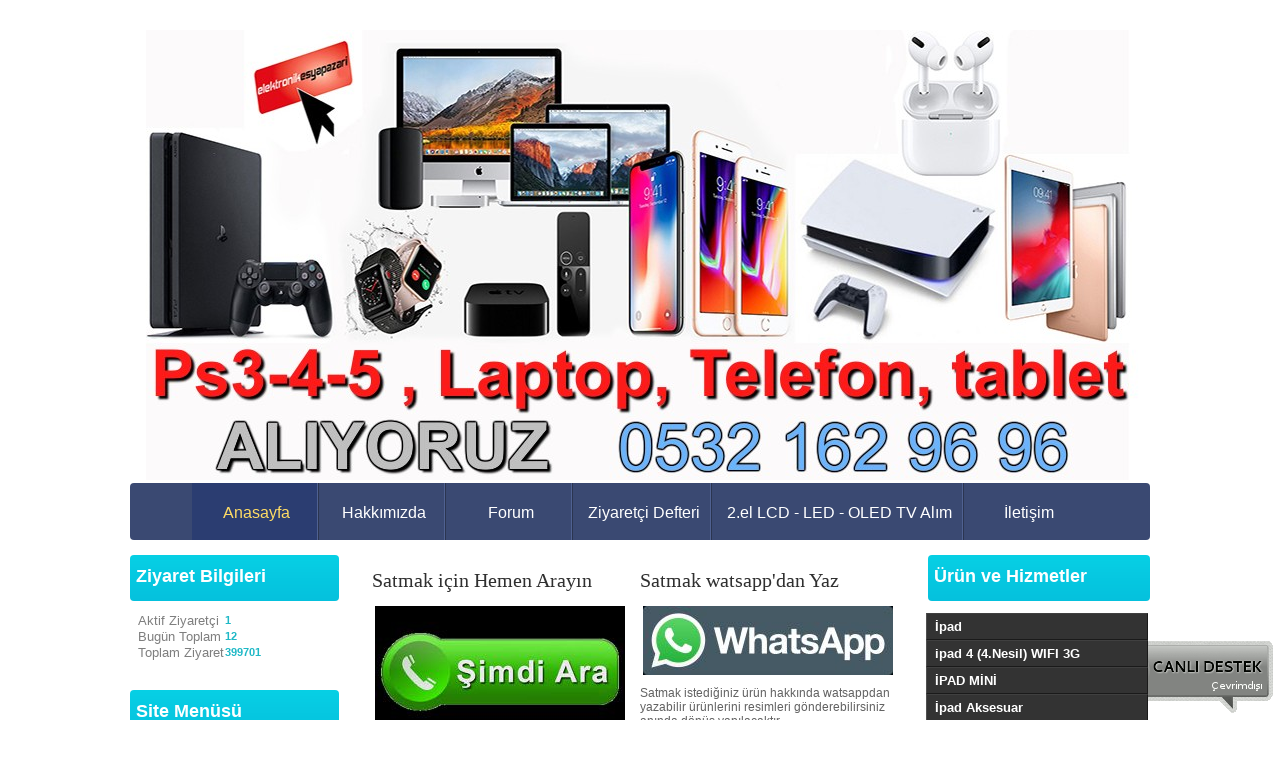

--- FILE ---
content_type: text/html; charset=UTF-8
request_url: https://www.iphonealinirsatilir.com/?SyfNmb=1&pt=Anasayfa
body_size: 98492
content:
<!DOCTYPE html>
                        <html lang="tr">
                        <!--[if lt IE 8]> <html lang="tr-TR" class="stnz_no-js ie6"> <![endif]-->
<head>
<title>2.el İphone İpad alan yerler Playstation  4  alan Yerler 05321629696</title>
<meta http-equiv="X-UA-Compatible" content="IE=Edge;chrome=1" /><meta http-equiv="Content-Type" content="text/html; charset=UTF-8">
<meta name="keywords" content="2.el iphone, 2.el ipad, 2.el iphone alanlar, 2.el ipad alanlar, 2.el iphone8 alanlar, ikinciel İphone X alım, iphone8plus alanlar, iphobe 8 plus, ipad air kim alır, ipad air 2 alan yerler, ipad pro, ipad mini, 2.el Ps4 Alan yerler, 2.el xbox one s"/>
<meta name="description" content="iphone satmak istiyorum 2.el iphone almak istiyorum iphone x alan yerler iphone x kaç para eder ipad tablet alanlan yerler"/>
<link rel="shortcut icon" href="FileUpload/bs356112/favicon.ico" type="image/x-icon">



<!--[if lt IE 7]>						
							<script src="/templates/default/IE7.jgz">IE7_PNG_SUFFIX=".png";</script>
							<link href="/templates/default/ie6.css" rel="stylesheet" type="text/css" />
						<![endif]-->
<!--[if lt IE 8]>							
							<link href="/templates/default/ie7.css" rel="stylesheet" type="text/css" />
						<![endif]-->
<script type="text/javascript" src="/templates/js/js.js?v=3" ></script>
<script src="/cjs/jquery/1.8/jquery-1.8.3.min.jgz"></script>
<script src="/cjs/jquery.bxslider.min.js"></script>
<link href="/cjs/jquery.bxslider.css" rel="stylesheet" type="text/css" />

<link rel="stylesheet" href="/cjs/css/magnific-popup.css">
                                <link rel="stylesheet" href="/cjs/css/wookmark-main.css">
                                <script src="/cjs/js/imagesloaded.pkgd.min.js"></script>
                                <script src="/cjs/js/jquery.magnific-popup.min.js"></script>
                                <script src="/cjs/js/wookmark.js"></script><link rel="stylesheet" href="/cjs/banner_rotator/css/banner-rotator.min.css">
<script type="text/javascript" src="/cjs/banner_rotator/js/jquery.banner-rotator.min.js"></script>
<meta name="google-site-verification" content="xm0IR07vm-JeCpJUkGpKTbmYZwWFTB0hfn2zStHFXrM" />


<style>
    @import url("/assets/css/grid.css") screen and (max-width: 768px);
    @import url("/templates/tpl/98/stil.css") screen and (min-width: 769px);
    @import url("/assets/css/desktop.css") screen and (min-width: 769px);
    @import url("/assets/css/mobile.css") screen and (max-width: 768px);    
</style>
<meta name="viewport" content="width=device-width, initial-scale=1">
<script src="/assets/javascript/mobile/jquery.mobilemenu.js"></script><style type="text/css">body{ background-image: url(/FileUpload/bs356112/bg.jpg) !important; background-attachment: fixed; }</style>

<!--[if lt IE 8]>               
                    <style type="text/css">#stnz_middleContent{width:538px !important;}</style>         
                <![endif]-->

</head>

<body id="mobileTmp" class="tpl">

<div class="container" id="stnz_wrap">  
        <div id="stnz_containerTop">
        <div id="stnz_left_bg"></div>
        <div class="row" id="stnz_containerMiddle">
        <div class="grid_12" id="stnz_headerWrap"><div class="grid_12" id="stnz_headerTop"></div><div id="stnz_header" style="background-image: none;"><style>#stnz_header{min-height:1px;}</style><div id="stnz_pictureHeader"><img alt="" src="FileUpload/bs356112/header.jpg" /></div><!-- /pictureHeader --></div><div class="grid_12" id="stnz_headerFooter" style="margin-top:0;"></div><!-- /header --><script type="text/javascript">
                    $(function() {
                        $("#ust-menu-search").keyup(function(e) {
                            if (e.keyCode==13)                          
                            {
                                if ($(this).val().length > 2){
                                    $(location).attr('href','/?Syf=39&search='+$(this).val());
                                }else{
                                    alert('Lütfen en az 3 harf giriniz.');
                                }   
                            }
                        });
                        
                        $("#search-ust").click(function() {
                            if ($('#ust-menu-search').val().length > 2){
                                    $(location).attr('href','/?Syf=39&search='+$('#ust-menu-search').val());
                                }else{
                                    alert('Lütfen en az 3 harf giriniz.');
                                }                           
                        });
                        
                    });
                </script><div class="grid_12 mobile-menu" id="topMenu"><style>@import url("/templates/tpl/98/menucss/default.css") screen and (min-width: 769px);</style><div class="stnz_widget stnz_ust_menu98">
<div class="stnz_widgetContent"><div class="stnz_dropdown98_root stnz_dropdown98_root_center"><div id="ust_menu_root"><nav><ul class="sf-menu stnz_dropdown98 stnz_dropdown98-horizontal" id="nav" data-title="Menu">
		
			<li><a class="root current_selected"  href="https://www.iphonealinirsatilir.com/?SyfNmb=1&pt=Anasayfa" rel="alternate" hreflang="tr">Anasayfa</a></li>
			<li><a class="root"  href="https://www.iphonealinirsatilir.com/?SyfNmb=2&pt=Hakk%C4%B1m%C4%B1zda" rel="alternate" hreflang="tr">Hakkımızda</a></li>
			<li><a class="root"  href="https://www.iphonealinirsatilir.com/forum/?pt=Forum" rel="alternate" hreflang="tr">Forum</a></li>
			<li><a class="root"  href="https://www.iphonealinirsatilir.com/?Syf=0&pt=Ziyaret%C3%A7i+Defteri" rel="alternate" hreflang="tr">Ziyaretçi Defteri</a></li>
			<li><a class="root"  href="https://www.iphonealinirsatilir.com/?pnum=37&pt=2.el+LCD+-+LED+-+OLED+TV+Al%C4%B1m" rel="alternate" hreflang="tr">2.el LCD - LED - OLED TV Alım</a></li>
			<li><a class="root"  href="https://www.iphonealinirsatilir.com/?SyfNmb=3&pt=%C4%B0leti%C5%9Fim" rel="alternate" hreflang="tr">İletişim</a></li></ul></nav></div></div></div>
</div><!-- /widget -->

</div><!-- /topMenu --></div><div id="stnz_content"><div class="grid_12" id="stnz_leftContent"><div class="stnz_widget"><div class="stnz_widget stnz_ziyaret">
<div class="stnz_widgetTitle"><div class="stnz_widgetTitle_text">Ziyaret Bilgileri</div></div>
<div class="stnz_widgetContent">
        
            <table width="100%" border="0" cellspacing="0" cellpadding="0">
            <tr><td>Aktif Ziyaretçi</td><td class="stnz_strong">1</td></tr>
            <tr><td>Bugün Toplam</td><td class="stnz_strong">12</td></tr>
            <tr><td>Toplam Ziyaret</td><td class="stnz_strong">399701</td></tr></table></div>
<div class="stnz_widgetFooter"></div>
</div><!-- /widget -->

<style>@import url("/templates/default/menucss/css/dolgu/dolgu.css") screen and (min-width: 769px);</style><div class="stnz_widget stnz_menu">
<div class="stnz_widgetTitle"><div class="stnz_widgetTitle_text">Site Menüsü</div></div>
<div class="stnz_widgetContent"><ul class="sf-menu stnz_dolgu stnz_dolgu-vertical" id="nav90637" data-title="Site Menüsü">
				
					<li><a class="root"  href="https://www.iphonealinirsatilir.com/?pnum=35&pt=iphone+ne+kadar+eder+%3F" rel="alternate" hreflang="tr">iphone ne kadar eder ?</a></li>
					<li><a class="root"  href="https://www.iphonealinirsatilir.com/?pnum=33&pt=iphone+%2C+ipad+Tamir" rel="alternate" hreflang="tr">iphone , ipad Tamir</a></li>
					<li><a class="root"  href="https://www.iphonealinirsatilir.com/?pnum=34&pt=psp+nerede+k%C4%B1rd%C4%B1r%C4%B1l%C4%B1r" rel="alternate" hreflang="tr">psp nerede kırdırılır</a></li>
					<li><a class="root"  href="https://www.iphonealinirsatilir.com/?pnum=6&pt=2.el+iphone+Bak%C4%B1rk%C3%B6y" rel="alternate" hreflang="tr">2.el iphone Bakırköy</a></li>
					<li><a class="root"  href="https://www.iphonealinirsatilir.com/?pnum=11&pt=2.+el+%C4%B0phone++Bah%C3%A7elievler" rel="alternate" hreflang="tr">2. el İphone  Bahçelievler</a></li>
					<li><a class="root"  href="https://www.iphonealinirsatilir.com/?pnum=7&pt=2.el+%C4%B0phone+Ba%C5%9Fak%C5%9Fehir" rel="alternate" hreflang="tr">2.el İphone Başakşehir</a></li>
					<li><a class="root"  href="https://www.iphonealinirsatilir.com/?pnum=10&pt=2.+el+iphone+Be%C5%9Fikta%C5%9F" rel="alternate" hreflang="tr">2. el iphone Beşiktaş</a></li>
					<li><a class="root"  href="https://www.iphonealinirsatilir.com/?pnum=21&pt=2.+el+%C4%B0phone+Bostanc%C4%B1" rel="alternate" hreflang="tr">2. el İphone Bostancı</a></li>
					<li><a class="root"  href="https://www.iphonealinirsatilir.com/?pnum=18&pt=2.+el+%C4%B0phone+B%C3%BCy%C3%BCk%C3%A7ekmece" rel="alternate" hreflang="tr">2. el İphone Büyükçekmece</a></li>
					<li><a class="root"  href="https://www.iphonealinirsatilir.com/?pnum=90&pt=Xiaomi+Alan+yerler" rel="alternate" hreflang="tr">Xiaomi Alan yerler</a></li>
					<li><a class="root"  href="https://www.iphonealinirsatilir.com/?pnum=15&pt=2.+el+%C4%B0phone+Etiler" rel="alternate" hreflang="tr">2. el İphone Etiler</a></li>
					<li><a class="root"  href="https://www.iphonealinirsatilir.com/?pnum=9&pt=2.el+%C4%B0phone+Fatih" rel="alternate" hreflang="tr">2.el İphone Fatih</a></li>
					<li><a class="root"  href="https://www.iphonealinirsatilir.com/?pnum=23&pt=2.+el+%C4%B0phone+%C4%B0kitelli" rel="alternate" hreflang="tr">2. el İphone İkitelli</a></li>
					<li><a class="root"  href="https://www.iphonealinirsatilir.com/?pnum=19&pt=2.el+iphone+%C4%B0stanbul" rel="alternate" hreflang="tr">2.el iphone İstanbul</a></li>
					<li><a class="root"  href="https://www.iphonealinirsatilir.com/?pnum=16&pt=2.+el+%C4%B0phone+Kad%C4%B1k%C3%B6y" rel="alternate" hreflang="tr">2. el İphone Kadıköy</a></li>
					<li><a class="root"  href="https://www.iphonealinirsatilir.com/?pnum=22&pt=2.+el+%C4%B0phone+Kartal" rel="alternate" hreflang="tr">2. el İphone Kartal</a></li>
					<li><a class="root"  href="https://www.iphonealinirsatilir.com/?pnum=17&pt=2.+el+%C4%B0phone+K%C3%BC%C3%A7%C3%BCk%C3%A7ekmece" rel="alternate" hreflang="tr">2. el İphone Küçükçekmece</a></li>
					<li><a class="root"  href="https://www.iphonealinirsatilir.com/?pnum=14&pt=2.el+%C4%B0phone+Levent" rel="alternate" hreflang="tr">2.el İphone Levent</a></li>
					<li><a class="root"  href="https://www.iphonealinirsatilir.com/?pnum=20&pt=2.el+%C4%B0phone+Maltepe" rel="alternate" hreflang="tr">2.el İphone Maltepe</a></li>
					<li><a class="root"  href="https://www.iphonealinirsatilir.com/?pnum=8&pt=2.+el+%C4%B0phone+%C5%9Ei%C5%9Fli+-+Mecidiyek%C3%B6y" rel="alternate" hreflang="tr">2. el İphone Şişli - Mecidiyeköy</a></li>
					<li><a class="root"  href="https://www.iphonealinirsatilir.com/?pnum=13&pt=2.+el+%C4%B0phone+Sar%C4%B1yer" rel="alternate" hreflang="tr">2. el İphone Sarıyer</a></li>
					<li><a class="root"  href="https://www.iphonealinirsatilir.com/?pnum=12&pt=2.+el+%C4%B0phone+Zeytinburnu" rel="alternate" hreflang="tr">2. el İphone Zeytinburnu</a></li>
					<li><a class="root"  href="https://www.iphonealinirsatilir.com/?pnum=26&pt=2.+el+laptop+al%C4%B1n%C4%B1r+sat%C4%B1l%C4%B1r" rel="alternate" hreflang="tr">2. el laptop alınır satılır</a></li>
					<li><a class="root"  href="https://www.iphonealinirsatilir.com/?pnum=24&pt=2.el+playstation+3%2C++2.El+wii%2C+2.EL+XBOX++Bak%C4%B1rk%C3%B6y" rel="alternate" hreflang="tr">2.el playstation 3,  2.El wii, 2.EL XBOX  Bakırköy</a></li>
					<li><a class="root"  href="https://www.iphonealinirsatilir.com/?pnum=25&pt=2.el+playstation+3%2C++2.El+wii%2C+2.EL+XBOX+Kad%C4%B1k%C3%B6y" rel="alternate" hreflang="tr">2.el playstation 3,  2.El wii, 2.EL XBOX Kadıköy</a></li>
					<li><a class="root"  href="https://www.iphonealinirsatilir.com/?pnum=61&pt=Ps3+Alan+Yer+Bak%C4%B1rk%C3%B6y" rel="alternate" hreflang="tr">Ps3 Alan Yer Bakırköy</a></li>
					<li><a class="root"  href="https://www.iphonealinirsatilir.com/?pnum=28&pt=2.el+iphone+ipad+Ba%C4%9Fc%C4%B1lar" rel="alternate" hreflang="tr">2.el iphone ipad Bağcılar</a></li>
					<li><a class="root"  href="https://www.iphonealinirsatilir.com/?pnum=53&pt=2.el+playstation3+al%C4%B1m" rel="alternate" hreflang="tr">2.el playstation3 alım</a></li>
					<li><a class="root"  href="https://www.iphonealinirsatilir.com/?pnum=58&pt=iphone6+s+Alan+Yerler" rel="alternate" hreflang="tr">iphone6 s Alan Yerler</a></li>
					<li><a class="root"  href="https://www.iphonealinirsatilir.com/?pnum=71&pt=2.el+dji+osmo+sat%C4%B1n+al%C4%B1m" rel="alternate" hreflang="tr">2.el dji osmo satın alım</a></li>
					<li><a class="root"  href="https://www.iphonealinirsatilir.com/?pnum=69&pt=2.el+xbox+one+alan+yerler" rel="alternate" hreflang="tr">2.el xbox one alan yerler</a></li>
					<li><a class="root"  href="https://www.iphonealinirsatilir.com/?pnum=54&pt=2.el+ps4+Al%C4%B1m+" rel="alternate" hreflang="tr">2.el ps4 Alım </a></li>
					<li><a class="root"  href="https://www.iphonealinirsatilir.com/?pnum=62&pt=imac+pro+sat%C4%B1n+al%C4%B1yoruz" rel="alternate" hreflang="tr">imac pro satın alıyoruz</a></li>
					<li><a class="root"  href="https://www.iphonealinirsatilir.com/?pnum=38&pt=Samsung+Tablet+Al%C4%B1m++++++++++++Samsung+Telefon+Al%C4%B1m" rel="alternate" hreflang="tr">Samsung Tablet Alım            Samsung Telefon Alım</a></li>
					<li><a class="root"  href="https://www.iphonealinirsatilir.com/?pnum=63&pt=2.el+macbook+pro+laptop+al%C4%B1m" rel="alternate" hreflang="tr">2.el macbook pro laptop alım</a></li>
					<li><a class="root"  href="https://www.iphonealinirsatilir.com/?pnum=27&pt=%C4%B0phone+%C4%B0pad+alan+yerler+" rel="alternate" hreflang="tr">İphone İpad alan yerler </a></li>
					<li><a class="root"  href="https://www.iphonealinirsatilir.com/?pnum=91&pt=Macbook+Pro+alan+yerler" rel="alternate" hreflang="tr">Macbook Pro alan yerler</a></li>
					<li><a class="root"  href="https://www.iphonealinirsatilir.com/?pnum=99&pt=cep+telefonu+alan+yerler" rel="alternate" hreflang="tr">cep telefonu alan yerler</a></li>
					<li><a class="root"  href="https://www.iphonealinirsatilir.com/?pnum=105&pt=2.el+alan+yerler" rel="alternate" hreflang="tr">2.el alan yerler</a></li>
					<li><a class="root"  href="https://www.iphonealinirsatilir.com/?pnum=109&pt=lapton+alan+yerler" rel="alternate" hreflang="tr">lapton alan yerler</a></li>
					<li><a class="root"  href="https://www.iphonealinirsatilir.com/?pnum=113&pt=Playstation+5+Alan+Yer" rel="alternate" hreflang="tr">Playstation 5 Alan Yer</a></li>
					<li><a class="root"  href="https://www.iphonealinirsatilir.com/?pnum=114&pt=Apple+Watch+Seri+7+Alan+yerler" rel="alternate" hreflang="tr">Apple Watch Seri 7 Alan yerler</a></li>
					<li><a class="root"  href="https://www.iphonealinirsatilir.com/?pnum=115&pt=Apple+Watch+6+Alan+yerler" rel="alternate" hreflang="tr">Apple Watch 6 Alan yerler</a></li>
					<li><a class="root"  href="https://www.iphonealinirsatilir.com/?pnum=116&pt=Jbl+Hoparl%C3%B6r+alan+yerler" rel="alternate" hreflang="tr">Jbl Hoparlör alan yerler</a></li>
					<li><a class="root"  href="https://www.iphonealinirsatilir.com/?pnum=117&pt=Nintendo+switch+alan+yer" rel="alternate" hreflang="tr">Nintendo switch alan yer</a></li>
					<li><a class="root"  href="https://www.iphonealinirsatilir.com/?pnum=118&pt=2.el+dyson+s%C3%BCp%C3%BCrge+alan+yerler+" rel="alternate" hreflang="tr">2.el dyson süpürge alan yerler </a></li>
					<li><a class="root"  href="https://www.iphonealinirsatilir.com/?pnum=119&pt=2.el+nintendo+switch+alan+yerler" rel="alternate" hreflang="tr">2.el nintendo switch alan yerler</a></li>
					<li><a class="root"  href="https://www.iphonealinirsatilir.com/?pnum=120&pt=%C4%B0kinci+El+Nintendo+Switch+Alan+Yerler" rel="alternate" hreflang="tr">İkinci El Nintendo Switch Alan Yerler</a></li></ul></div>
<div class="stnz_widgetFooter"></div>
</div><!-- /widget -->

<div class="stnz_widget stnz_menu">
<div class="stnz_widgetTitle"><div class="stnz_widgetTitle_text">APPLE  BÖLÜMÜ</div></div>
<div class="stnz_widgetContent"><ul class="sf-menu stnz_dolgu stnz_dolgu-vertical" id="nav665997" data-title="APPLE  BÖLÜMÜ">
				
					<li><a class="root"  href="#" rel="alternate" hreflang="tr">İPAD BÖLÜMÜ</a>
				<ul>
					<li><a   href="https://www.iphonealinirsatilir.com/?pnum=41&pt=%C4%B0PAD+2+Ekran+Tamiri" rel="alternate" hreflang="tr">İPAD 2 Ekran Tamiri</a></li>
					<li><a   href="https://www.iphonealinirsatilir.com/?pnum=42&pt=ipad3+Ekran+tamiri+" rel="alternate" hreflang="tr">ipad3 Ekran tamiri </a></li>
					<li><a   href="https://www.iphonealinirsatilir.com/?pnum=48&pt=ipad+4+sat%C4%B1n+al%C4%B1m" rel="alternate" hreflang="tr">ipad 4 satın alım</a></li>
					<li><a   href="https://www.iphonealinirsatilir.com/?pnum=49&pt=ipad+Air+Sat%C4%B1n+Alan+Yerler" rel="alternate" hreflang="tr">ipad Air Satın Alan Yerler</a></li>
					<li><a   href="https://www.iphonealinirsatilir.com/?pnum=56&pt=ipad+mini+3+Al%C4%B1m+" rel="alternate" hreflang="tr">ipad mini 3 Alım </a></li>
					<li><a   href="https://www.iphonealinirsatilir.com/?pnum=59&pt=%C4%B0pad+pro+alan+yerler" rel="alternate" hreflang="tr">İpad pro alan yerler</a></li>
					<li><a   href="https://www.iphonealinirsatilir.com/?pnum=60&pt=ipad+air+Dokunmatik+ekran+" rel="alternate" hreflang="tr">ipad air Dokunmatik ekran </a></li>
					<li><a   href="https://www.iphonealinirsatilir.com/?pnum=72&pt=ipad+pro+alan+yerler+istanbul" rel="alternate" hreflang="tr">ipad pro alan yerler istanbul</a></li>
					<li><a   href="https://www.iphonealinirsatilir.com/?pnum=88&pt=%C4%B0pad+Kiralama" rel="alternate" hreflang="tr">İpad Kiralama</a></li>
					<li><a   href="https://www.iphonealinirsatilir.com/?pnum=94&pt=2.Nesil+%C4%B0pad+Pro+Alan+Yerler" rel="alternate" hreflang="tr">2.Nesil İpad Pro Alan Yerler</a></li>
					<li><a   href="https://www.iphonealinirsatilir.com/?pnum=108&pt=%C4%B0pad+Air2+alan+yerler" rel="alternate" hreflang="tr">İpad Air2 alan yerler</a></li>
				</ul>
					</li>
					<li><a class="root"  href="https://www.iphonealinirsatilir.com/?pnum=46&pt=%C4%B0phone5+%2C+5s+Al%C4%B1m" rel="alternate" hreflang="tr">İphone5 , 5s Alım</a></li>
					<li><a class="root"  href="https://www.iphonealinirsatilir.com/?pnum=47&pt=iphone+5+%2C+5s+Ekran+Tamiri" rel="alternate" hreflang="tr">iphone 5 , 5s Ekran Tamiri</a></li>
					<li><a class="root"  href="https://www.iphonealinirsatilir.com/?pnum=50&pt=Ayfon+5+Ayfon+5s+Al%C4%B1m+" rel="alternate" hreflang="tr">Ayfon 5 Ayfon 5s Alım </a></li>
					<li><a class="root"  href="https://www.iphonealinirsatilir.com/?pnum=51&pt=%C4%B0phone+6+alan+Yerler" rel="alternate" hreflang="tr">İphone 6 alan Yerler</a></li>
					<li><a class="root"  href="https://www.iphonealinirsatilir.com/?pnum=64&pt=Apple+%C3%BCr%C3%BCnleri+sat%C4%B1n+al%C4%B1m+" rel="alternate" hreflang="tr">Apple ürünleri satın alım </a></li>
					<li><a class="root"  href="https://www.iphonealinirsatilir.com/?pnum=65&pt=2.el+%C4%B0Pad+Pro+%C3%96zellikleri" rel="alternate" hreflang="tr">2.el İPad Pro Özellikleri</a></li>
					<li><a class="root"  href="https://www.iphonealinirsatilir.com/?pnum=66&pt=Apple+Watch+al%C4%B1yoruz" rel="alternate" hreflang="tr">Apple Watch alıyoruz</a></li>
					<li><a class="root"  href="https://www.iphonealinirsatilir.com/?pnum=67&pt=%C4%B0phone6s+Alan+yerler" rel="alternate" hreflang="tr">İphone6s Alan yerler</a></li>
					<li><a class="root"  href="https://www.iphonealinirsatilir.com/?pnum=70&pt=ikinciel+iphon6s+piyasas%C4%B1+" rel="alternate" hreflang="tr">ikinciel iphon6s piyasası </a></li>
					<li><a class="root"  href="https://www.iphonealinirsatilir.com/?pnum=73&pt=iphone+6+s+plus+toptanc%C4%B1lar" rel="alternate" hreflang="tr">iphone 6 s plus toptancılar</a></li>
					<li><a class="root"  href="https://www.iphonealinirsatilir.com/?pnum=75&pt=2.el+iPhone7+Al%C4%B1m+Yapan+Yerler" rel="alternate" hreflang="tr">2.el iPhone7 Alım Yapan Yerler</a></li>
					<li><a class="root"  href="https://www.iphonealinirsatilir.com/?pnum=76&pt=iphone+7+plus+alan+yerler+istanbul" rel="alternate" hreflang="tr">iphone 7 plus alan yerler istanbul</a></li>
					<li><a class="root"  href="https://www.iphonealinirsatilir.com/?pnum=77&pt=Kartal+%C4%B0kinci+el+%C4%B0phone+ve+7+Plus+alan+yerler" rel="alternate" hreflang="tr">Kartal İkinci el İphone ve 7 Plus alan yerler</a></li>
					<li><a class="root"  href="https://www.iphonealinirsatilir.com/?pnum=78&pt=+%C4%B0kinci+el+iPhone+7+plus+al%C4%B1m+sat%C4%B1m" rel="alternate" hreflang="tr"> İkinci el iPhone 7 plus alım satım</a></li>
					<li><a class="root"  href="https://www.iphonealinirsatilir.com/?pnum=79&pt=Bak%C4%B1rk%C3%B6y+%C4%B0phone+ve+7plus+al%C4%B1m+sat%C4%B1m+" rel="alternate" hreflang="tr">Bakırköy İphone ve 7plus alım satım </a></li>
					<li><a class="root"  href="https://www.iphonealinirsatilir.com/?pnum=80&pt=Toptan+%C4%B0phone+7+%2C+7+Plus+al%C4%B1m+merkezi" rel="alternate" hreflang="tr">Toptan İphone 7 , 7 Plus alım merkezi</a></li>
					<li><a class="root"  href="https://www.iphonealinirsatilir.com/?pnum=81&pt=Avc%C4%B1lar+iphone7+plus+alanlar" rel="alternate" hreflang="tr">Avcılar iphone7 plus alanlar</a></li>
					<li><a class="root"  href="https://www.iphonealinirsatilir.com/?pnum=82&pt=Beykoz+%C4%B0phone+7+Plus+Alan+yerler" rel="alternate" hreflang="tr">Beykoz İphone 7 Plus Alan yerler</a></li>
					<li><a class="root"  href="https://www.iphonealinirsatilir.com/?pnum=83&pt=%C5%9Eile+%C4%B0phone+7+plus+alan+yerler" rel="alternate" hreflang="tr">Şile İphone 7 plus alan yerler</a></li>
					<li><a class="root"  href="https://www.iphonealinirsatilir.com/?pnum=84&pt=Avc%C4%B1lar+%C4%B0pad+Pro+Alan+yerler" rel="alternate" hreflang="tr">Avcılar İpad Pro Alan yerler</a></li>
					<li><a class="root"  href="https://www.iphonealinirsatilir.com/?pnum=85&pt=%C4%B0mac+Macbook+Alan+Yerler" rel="alternate" hreflang="tr">İmac Macbook Alan Yerler</a></li>
					<li><a class="root"  href="https://www.iphonealinirsatilir.com/?pnum=86&pt=%C4%B0phone+X+Al%C4%B1m+Yap%C4%B1yoruz." rel="alternate" hreflang="tr">İphone X Alım Yapıyoruz.</a></li>
					<li><a class="root"  href="https://www.iphonealinirsatilir.com/?pnum=87&pt=%C4%B0phone+X+Alan+Yerler+Bak%C4%B1rk%C3%B6y+" rel="alternate" hreflang="tr">İphone X Alan Yerler Bakırköy </a></li>
					<li><a class="root"  href="https://www.iphonealinirsatilir.com/?pnum=89&pt=%C4%B0phone+X+alan+Yerler+Kak%C4%B1rk%C3%B6y" rel="alternate" hreflang="tr">İphone X alan Yerler Kakırköy</a></li>
					<li><a class="root"  href="#" rel="alternate" hreflang="tr">İphone X</a>
				<ul>
					<li><a   href="https://www.iphonealinirsatilir.com/?pnum=92&pt=apple+iphone+x+alan+yerler+istanbul" rel="alternate" hreflang="tr">apple iphone x alan yerler istanbul</a></li>
				</ul>
					</li>
					<li><a class="root"  href="https://www.iphonealinirsatilir.com/?pnum=95&pt=apple+watch+alan+yerler" rel="alternate" hreflang="tr">apple watch alan yerler</a></li>
					<li><a class="root"  href="https://www.iphonealinirsatilir.com/?pnum=96&pt=%C4%B0phone+xs+max+alan+yerler" rel="alternate" hreflang="tr">İphone xs max alan yerler</a></li>
					<li><a class="root"  href="https://www.iphonealinirsatilir.com/?pnum=97&pt=iphone+6+ekran+tamiri" rel="alternate" hreflang="tr">iphone 6 ekran tamiri</a></li>
					<li><a class="root"  href="https://www.iphonealinirsatilir.com/?pnum=98&pt=Beylikd%C3%BCz%C3%BC+iphone+xs+max+alan+yerler" rel="alternate" hreflang="tr">Beylikdüzü iphone xs max alan yerler</a></li>
					<li><a class="root"  href="https://www.iphonealinirsatilir.com/?pnum=103&pt=%C4%B0phone+xs+max+alan+yerler" rel="alternate" hreflang="tr">İphone xs max alan yerler</a></li>
					<li><a class="root"  href="https://www.iphonealinirsatilir.com/?pnum=104&pt=iphone+xs+alan+yerler" rel="alternate" hreflang="tr">iphone xs alan yerler</a></li>
					<li><a class="root"  href="https://www.iphonealinirsatilir.com/?pnum=106&pt=apple+watch+4.+nesil+alan+yerler" rel="alternate" hreflang="tr">apple watch 4. nesil alan yerler</a></li>
					<li><a class="root"  href="https://www.iphonealinirsatilir.com/?pnum=107&pt=%C4%B0phone+11+pro+max+alan+yerler" rel="alternate" hreflang="tr">İphone 11 pro max alan yerler</a></li>
					<li><a class="root"  href="https://www.iphonealinirsatilir.com/?pnum=112&pt=%C4%B0phone+13+alan+Yerler" rel="alternate" hreflang="tr">İphone 13 alan Yerler</a></li></ul></div>
<div class="stnz_widgetFooter"></div>
</div><!-- /widget -->

<style>@import url("./templates/tpl/98/menucss/default.css") screen and (min-width: 769px);</style><div class="stnz_widget stnz_menu">
<div class="stnz_widgetTitle"><div class="stnz_widgetTitle_text">Saat Alan Yerler</div></div>
<div class="stnz_widgetContent"><ul class="sf-menu stnz_dropdown98 stnz_dropdown98-vertical" id="nav1600764" data-title="Saat Alan Yerler">
				
					<li><a class="root"  href="https://www.iphonealinirsatilir.com/?pnum=100&pt=Saat+Alan+Yerler" rel="alternate" hreflang="tr">Saat Alan Yerler</a></li></ul></div>
<div class="stnz_widgetFooter"></div>
</div><!-- /widget -->

<style>@import url("/templates/default/menucss/css/radius/radius_kirmizi.css") screen and (min-width: 769px);</style><div class="stnz_widget stnz_menu">
<div class="stnz_widgetTitle"><div class="stnz_widgetTitle_text">PS3 OYUN ARŞİVİ</div></div>
<div class="stnz_widgetContent"><ul class="sf-menu stnz_radius_kirmizi stnz_radius_kirmizi-vertical" id="nav219267" data-title="PS3 OYUN ARŞİVİ">
				
					<li><a class="root"  href="https://www.iphonealinirsatilir.com/?pnum=31&pt=PS3+OYUN+L%C4%B0STES%C4%B0+3.55%2C+4.30%2C+4.31%2C+4.40+CFW" rel="alternate" hreflang="tr">PS3 OYUN LİSTESİ 3.55, 4.30, 4.31, 4.40 CFW</a></li></ul></div>
<div class="stnz_widgetFooter"></div>
</div><!-- /widget -->

<div class="stnz_widget stnz_menu">
<div class="stnz_widgetTitle"><div class="stnz_widgetTitle_text">SAMSUNG BÖLÜMÜ</div></div>
<div class="stnz_widgetContent"><ul class="sf-menu stnz_radius_kirmizi stnz_radius_kirmizi-vertical" id="nav665182" data-title="SAMSUNG BÖLÜMÜ">
				
					<li><a class="root"  href="#" rel="alternate" hreflang="tr">SAMSUN TABLETLER</a>
				<ul>
					<li><a   href="https://www.iphonealinirsatilir.com/?pnum=39&pt=Galaxy+Note+12.2+pro" rel="alternate" hreflang="tr">Galaxy Note 12.2 pro</a></li>
					<li><a   href="https://www.iphonealinirsatilir.com/?pnum=40&pt=Galaxy+Note+12.2+pro+Dokunmatik+Ekran+Tamiri" rel="alternate" hreflang="tr">Galaxy Note 12.2 pro Dokunmatik Ekran Tamiri</a></li>
					<li><a   href="https://www.iphonealinirsatilir.com/?pnum=43&pt=Galaxy+Note+8.0" rel="alternate" hreflang="tr">Galaxy Note 8.0</a></li>
					<li><a   href="https://www.iphonealinirsatilir.com/?pnum=44&pt=Tab+3+T210+Ekran+De%C4%9Fi%C5%9Fim" rel="alternate" hreflang="tr">Tab 3 T210 Ekran Değişim</a></li>
				</ul>
					</li>
					<li><a class="root"  href="#" rel="alternate" hreflang="tr">Samsun Telefonlar</a>
				<ul>
					<li><a   href="https://www.iphonealinirsatilir.com/?pnum=45&pt=Galaxy+S4+i9500" rel="alternate" hreflang="tr">Galaxy S4 i9500</a></li>
					<li><a   href="https://www.iphonealinirsatilir.com/?pnum=102&pt=Samsung+Note+10+Alan+Yerler" rel="alternate" hreflang="tr">Samsung Note 10 Alan Yerler</a></li>
				</ul>
					</li>
					<li><a class="root"  href="https://www.iphonealinirsatilir.com/?pnum=74&pt=Samsung+Galaxy+Telefonlara+Nakit+" rel="alternate" hreflang="tr">Samsung Galaxy Telefonlara Nakit </a></li></ul></div>
<div class="stnz_widgetFooter"></div>
</div><!-- /widget -->

<style>@import url("/templates/default/menucss/css/radius/radius_gri.css") screen and (min-width: 769px);</style><div class="stnz_widget stnz_menu">
<div class="stnz_widgetTitle"><div class="stnz_widgetTitle_text">2.el model Oyuncaklar</div></div>
<div class="stnz_widgetContent"><ul class="sf-menu stnz_radius_gri stnz_radius_gri-vertical" id="nav1072802" data-title="2.el model Oyuncaklar">
				
					<li><a class="root"  href="https://www.iphonealinirsatilir.com/?pnum=68&pt=2.el+DJI+Rc+Model+Helikopter" rel="alternate" hreflang="tr">2.el DJI Rc Model Helikopter</a></li></ul></div>
<div class="stnz_widgetFooter"></div>
</div><!-- /widget -->

<style>@import url("/templates/default/menucss/css/radius/radius_kahve.css") screen and (min-width: 769px);</style><div class="stnz_widget stnz_menu">
<div class="stnz_widgetTitle"><div class="stnz_widgetTitle_text">Videolar</div></div>
<div class="stnz_widgetContent"><ul class="sf-menu stnz_radius_kahve stnz_radius_kahve-vertical" id="nav90636" data-title="Videolar">
				
					<li><a class="root"  href="https://www.iphonealinirsatilir.com?Syf=24&video=823006&pt=playstaion3+downgrade+i%C5%9Flemi" rel="alternate" hreflang="tr">playstaion3 downgrade işlemi</a></li>
					<li><a class="root"  href="https://www.iphonealinirsatilir.com?Syf=24&video=823007&pt=playstation3+lens+de%C4%9Fi%C5%9Fimi" rel="alternate" hreflang="tr">playstation3 lens değişimi</a></li>
					<li><a class="root"  href="https://www.iphonealinirsatilir.com?Syf=24&video=823008&pt=playstation3+sat%C4%B1%C5%9F+videosu" rel="alternate" hreflang="tr">playstation3 satış videosu</a></li>
					<li><a class="root"  href="https://www.iphonealinirsatilir.com/?pnum=52&pt=ps3+tamiri+sorusu" rel="alternate" hreflang="tr">ps3 tamiri sorusu</a></li></ul></div>
<div class="stnz_widgetFooter"></div>
</div><!-- /widget -->

<div class="stnz_widget stnz_reklam_blok">
<div class="stnz_widgetTitle"><div class="stnz_widgetTitle_text">İLETİŞİM</div></div>
<div class="stnz_widgetContent"><img src="../FileUpload/bs356112/File/sol_iletisim.jpg" alt=" ikincielci" title="ikinci el telefon alanlar bakırk&ouml;y" height="260" width="151" /></div>
<div class="stnz_widgetFooter"></div>
</div><!-- /widget -->

<div class="stnz_widget stnz_reklam_blok">
<div class="stnz_widgetTitle"><div class="stnz_widgetTitle_text">2.el Ev Eşyası Alınır</div></div>
<div class="stnz_widgetContent"><a target="_blank" title="2.eleşya" href="http://www.iikincielesya.com/"><img src="../FileUpload/bs356112/File/evesyasialiyoruz.jpg" alt=" 2.eleveşyası" title="2.el mobilya" height="196" width="149" /></a></div>
<div class="stnz_widgetFooter"></div>
</div><!-- /widget -->

</div></div><!-- /leftContent --><div id="stnz_middleContent" class="grid_12 stnz_coklu stnz_sol_var stnz_sag_var"><div class="stnz_pageTitle"><h2><span>Anasayfa</span></h2></div><style type="text/css">
.sablon_yazi_img {
   padding:3px;
   border:0.5px;
   background-color:#fff;
}

.sablon_yazi_img:hover {
   padding:3px;
   border:0.5px;
   background-color:#cccccc;
}

</style>

<script>

$(document).ready(function () {
    $(".fade_effect img").fadeTo(0, 1.0);

    $(".fade_effect img").hover(function () {
        $(this).fadeTo("slow", 0.7);
        },
        function () {$(this).fadeTo("slow", 1.0);
        }
    );
});

</script><table width="100%" border="0" cellspacing="8" cellpadding="0"><tr>
<td width="50%" valign="top"><div style="width:98%; margin: 5px 5px 0 5px; background-color: #;"><a class="anasayfa_baslik_header" style="font-family: verdana; font-size: 20px;" href="http://tel:+905321629696" target="_blank">Satmak için Hemen Arayın </a></div></div></td>
<td width="50%" valign="top"><div style="width:98%; margin: 5px 5px 0 5px; background-color: #;"><a class="anasayfa_baslik_header" style="font-family: verdana; font-size: 20px;" href="https://wa.me/+905321629696" target="_blank">Satmak watsapp'dan Yaz</a></div></div></td>
</tr>
<tr>
<td width="50%" valign="top"><div style="margin-right:5px;"><div align="left" style="max-width: 250px;margin: 0px 0px 0 5px;" class="fade_effect"><a class="anasayfa_baslik_header" style="font-family: verdana; font-size: 20px;" href="http://tel:+905321629696" target="_blank"><img src="FileUpload/bs356112/YaziResim/756975.jpg" vspace = "3" class="sablon_yazi_img" border="0"></a></div><div style="margin: 0px 0px 0 5px;">Satmak istediğiniz ürüne fiyat almak için hemen ara</div></div></td>
<td width="50%" valign="top"><div><div align="left" style="max-width: 250px;margin: 0px 0px 0 5px;" class="fade_effect"><a class="anasayfa_baslik_header" style="font-family: verdana; font-size: 20px;" href="https://wa.me/+905321629696" target="_blank"><img src="FileUpload/bs356112/YaziResim/756974.jpg" vspace = "3" class="sablon_yazi_img" border="0"></a></div><div style="margin: 0px 0px 0 5px;">Satmak istediğiniz ürün hakkında watsappdan yazabilir ürünlerini resimleri gönderebilirsiniz anında dönüş yapılacaktır.</div></div></td>
</tr>
<tr>
<td width="50%"><div style="padding-left: 4px; margin-top: 8px; float: left; font-size: 11px; font-style: italic;" >30.05.2022</div></td>
<td width="50%"><div style="padding-left: 4px; margin-top: 8px; float: left; font-size: 11px; font-style: italic;" >30.05.2022</div></td>
</tr>
<tr>
<td width="50%" class="tubip_sayfa_cizgisi"></td>
<td width="50%" class="tubip_sayfa_cizgisi"></td>
</tr><tr>
<td width="50%" valign="top"><div style="width:98%; margin: 5px 5px 0 5px; background-color: #;"><a class="anasayfa_baslik_header" style="font-family: verdana; font-size: 20px;" href="https://www.iphonealinirsatilir.com/?pnum=105&pt=2.el+alan+yerler" target="_blank">2.el Alan Yerler</a></div></div></td>
<td width="50%" valign="top"><div style="width:98%; margin: 5px 5px 0 5px; background-color: #;"><a class="anasayfa_baslik_header" style="font-family: verdana; font-size: 20px;" href="./?Syf=26&Syz=136710&/2.-El-iphone,-ipad,-android-telefonlar,-oyun-konsolları-alınır." >2. El iphone, ipad, android telefonlar, oyun konsolları alınır.</a></div></div></td>
</tr>
<tr>
<td width="50%" valign="top"><div style="margin-right:5px;"><div align="left" style="max-width: 250px;margin: 0px 0px 0 5px;" class="fade_effect"><a class="anasayfa_baslik_header" style="font-family: verdana; font-size: 20px;" href="https://www.iphonealinirsatilir.com/?pnum=105&pt=2.el+alan+yerler" target="_blank"><img src="FileUpload/bs356112/YaziResim/738127.jpg" vspace = "3" class="sablon_yazi_img" border="0"></a></div><div style="margin: 0px 0px 0 5px;">satmak istediğiniz ikinciel elektronik ürünlerinizi değerinde satın alıyoruz . Bizlere 2.el satmak istediğiniz ürünlerinizin resimlerini watsapp yoluyla atabilirsiniz. 0532 162 96 96 </div></div></td>
<td width="50%" valign="top"><div><div align="left" style="max-width: 250px;margin: 0px 0px 0 5px;" class="fade_effect"><a class="anasayfa_baslik_header" style="font-family: verdana; font-size: 20px;" href="./?Syf=26&Syz=136710&/2.-El-iphone,-ipad,-android-telefonlar,-oyun-konsolları-alınır." ><img src="FileUpload/bs356112/YaziResim/136710.jpg" vspace = "3" class="sablon_yazi_img" border="0"></a></div><div style="margin: 0px 0px 0 5px;">Temiz kullanılmış 2. el iphone , ipad, laptop ,playstation oyun konsollarınızı değerinde alıyoruz.
 İstanbul ANADOLU ve AVRUPA YAKASI'nda iseniz satmak istediğiniz Ürünlerinizi Gelip Alıyoruz.
 0532 162 96 96 -  0536 480 55 03 - 0212 571 30 71</div></div></td>
</tr>
<tr>
<td width="50%"><div style="padding-left: 4px; margin-top: 8px; float: left; font-size: 11px; font-style: italic;" >01.05.2021</div></td>
<td width="50%"><div style="padding-left: 4px; margin-top: 8px; float: left; font-size: 11px; font-style: italic;" >27.05.2012</div></td>
</tr>
<tr>
<td width="50%" class="tubip_sayfa_cizgisi"></td>
<td width="50%" class="tubip_sayfa_cizgisi"></td>
</tr><tr>
<td width="50%" valign="top"><div style="width:98%; margin: 5px 5px 0 5px; background-color: #;"><a class="anasayfa_baslik_header" style="font-family: verdana; font-size: 20px;" href="./?Syf=26&Syz=738125&/2.el-Elektronik-Eşya-Alıyoruz" >2.el Elektronik Eşya Alıyoruz</a></div></div></td>
<td width="50%" valign="top"><div style="width:98%; margin: 5px 5px 0 5px; background-color: #;"><a class="anasayfa_baslik_header" style="font-family: verdana; font-size: 20px;" href="./?Syf=26&Syz=234230&/ZİYARETÇİ-DEFTERİ--veya-0532-162-96-96-ya-----Mesaj-Bırakın-" >''ZİYARETÇİ DEFTERİ '' veya 0532 162 96 96 ya     Mesaj Bırakın </a></div></div></td>
</tr>
<tr>
<td width="50%" valign="top"><div style="margin-right:5px;"><div align="left" style="max-width: 250px;margin: 0px 0px 0 5px;" class="fade_effect"><a class="anasayfa_baslik_header" style="font-family: verdana; font-size: 20px;" href="./?Syf=26&Syz=738125&/2.el-Elektronik-Eşya-Alıyoruz" ><img src="FileUpload/bs356112/YaziResim/738125.jpg" vspace = "3" class="sablon_yazi_img" border="0"></a></div><div style="margin: 0px 0px 0 5px;">Satmak istediğiniz ikinci el elektronik ürünlerinizi değerinde satın alıyoruz , iphone , samsung huawei, xioami telefonlar tablatler, laptoplar, fotograf makineleri , Playstation 3-4-5 oyun konsolu , Nintendo swich oyun konsolu , apple iarpods kulaklık , elektrikli scooter ...</div></div></td>
<td width="50%" valign="top"><div><div align="left" style="max-width: 250px;margin: 0px 0px 0 5px;" class="fade_effect"><a class="anasayfa_baslik_header" style="font-family: verdana; font-size: 20px;" href="./?Syf=26&Syz=234230&/ZİYARETÇİ-DEFTERİ--veya-0532-162-96-96-ya-----Mesaj-Bırakın-" ><img src="FileUpload/bs356112/YaziResim/234230.jpg" vspace = "3" class="sablon_yazi_img" border="0"></a></div><div style="margin: 0px 0px 0 5px;">Satmak istediğiniz ürünler için 0532 162 96 96 ya ürün özellikleri ve düşündüğünüz bir fiyat varsa mesaj atın.
Ürünlerinizin özellikleri ve temizlik durumuna göre fiyatlar verilecektir. işlemler daha kolay ve hızlı olacaktır. </div></div></td>
</tr>
<tr>
<td width="50%"><div style="padding-left: 4px; margin-top: 8px; float: left; font-size: 11px; font-style: italic;" >01.05.2021</div></td>
<td width="50%"><div style="padding-left: 4px; margin-top: 8px; float: left; font-size: 11px; font-style: italic;" >04.04.2013</div></td>
</tr>
<tr>
<td width="50%" class="tubip_sayfa_cizgisi"></td>
<td width="50%" class="tubip_sayfa_cizgisi"></td>
</tr><tr>
<td width="50%" valign="top"><div style="width:98%; margin: 5px 5px 0 5px; background-color: #;"><a class="anasayfa_baslik_header" style="font-family: verdana; font-size: 20px;" href="./?Syf=26&Syz=324519&/iPad-mini-nizi-alıyoruz" >iPad mini nizi alıyoruz</a></div></div></td>
<td width="50%" valign="top"><div style="width:98%; margin: 5px 5px 0 5px; background-color: #;"><a class="anasayfa_baslik_header" style="font-family: verdana; font-size: 20px;" href="./?Syf=26&Syz=580527&/Apple-iPhone-7-alım-satım-merkezi-İstanbul-" >Apple iPhone 7 alım satım merkezi İstanbul </a></div></div></td>
</tr>
<tr>
<td width="50%" valign="top"><div style="margin-right:5px;"><div align="left" style="max-width: 250px;margin: 0px 0px 0 5px;" class="fade_effect"><a class="anasayfa_baslik_header" style="font-family: verdana; font-size: 20px;" href="./?Syf=26&Syz=324519&/iPad-mini-nizi-alıyoruz" ><img src="FileUpload/bs356112/YaziResim/324519.jpg" vspace = "3" class="sablon_yazi_img" border="0"></a></div><div style="margin: 0px 0px 0 5px;">İkinci el iPad mini alıyoruz. iPad mini satmak istiyorsanız doğru adrestesiniz. Paketi açılmamış iPad mini, az kullanılmış iPad mini, sahibinden temiz iPad mini mi satıyorsunuz? Hemen yukarıdaki telefon numaramızdan bize ulaşın. iPad mini nakit ödeyerek satın alalım. iPad mini alınır. İstanbul içi temiz iPad mini satın alınır. </div></div></td>
<td width="50%" valign="top"><div><div align="left" style="max-width: 250px;margin: 0px 0px 0 5px;" class="fade_effect"><a class="anasayfa_baslik_header" style="font-family: verdana; font-size: 20px;" href="./?Syf=26&Syz=580527&/Apple-iPhone-7-alım-satım-merkezi-İstanbul-" ><img src="FileUpload/bs356112/YaziResim/580527.jpg" vspace = "3" class="sablon_yazi_img" border="0"></a></div><div style="margin: 0px 0px 0 5px;"> Sıfır ya da ikinci el iPhone yedi iPhone 7 Plus cep telefonlarınızı değerinde nakit olarak alıyoruz. Piyasa araştırması yaptığımız zaman en yüksek Fiyattan aldığımızı görmüş olacaksınız.</div></div></td>
</tr>
<tr>
<td width="50%"><div style="padding-left: 4px; margin-top: 8px; float: left; font-size: 11px; font-style: italic;" >29.03.2014</div></td>
<td width="50%"><div style="padding-left: 4px; margin-top: 8px; float: left; font-size: 11px; font-style: italic;" >16.07.2017</div></td>
</tr>
<tr>
<td width="50%" class="tubip_sayfa_cizgisi"></td>
<td width="50%" class="tubip_sayfa_cizgisi"></td>
</tr><tr>
<td width="50%" valign="top"><div style="width:98%; margin: 5px 5px 0 5px; background-color: #;"><a class="anasayfa_baslik_header" style="font-family: verdana; font-size: 20px;" href="./?Syf=26&Syz=620856&/ikinci-el-İphone-x-alan-satan-yerler" >ikinci el İphone x alan satan yerler</a></div></div></td>
<td width="50%" valign="top"></div></td>
</tr>
<tr>
<td width="50%" valign="top"><div style="margin-right:5px;"><div align="left" style="max-width: 250px;margin: 0px 0px 0 5px;" class="fade_effect"><a class="anasayfa_baslik_header" style="font-family: verdana; font-size: 20px;" href="./?Syf=26&Syz=620856&/ikinci-el-İphone-x-alan-satan-yerler" ><img src="FileUpload/bs356112/YaziResim/620856.jpg" vspace = "3" class="sablon_yazi_img" border="0"></a></div><div style="margin: 0px 0px 0 5px;">ikinci el iphone x alım satım yapan mağaza olarak istanbulda faaliyet göstermekteyiz.Bakırköy, Avcılar, Büyükçekmece, Beşiktaş, Bahçelievler, Beylikdüzü, Küçükçekmece Kadıköy , Maltepe, Pendik, Kartal Bütün istanbula Mobil servisimiz sayesinde hizmet vermekteyiz.</div></div></td>
<td width="50%" valign="top"><div></div></td>
</tr>
<tr>
<td width="50%"><div style="padding-left: 4px; margin-top: 8px; float: left; font-size: 11px; font-style: italic;" >05.04.2018</div></td>
<td width="50%"></td>
</tr>
<tr>
<td width="50%" class="tubip_sayfa_cizgisi"></td>
<td width="50%" ></td>
</tr></table><p style="text-align: center;"><marquee style="width: 500px; height: 50px;" direction="left" behavior="scroll" scrollamount="5"> <br /><b>2.EL İPHONE - İPAD - ANDROİD TELEFON - PS3 - PSP - NİNTENDO Wİİ'leriniz DEĞERİNDE ALINIR  0212 571 30 71 cep : 0532 162 96 96</b></marquee><br /><br /><a href="https://wa.me/+905321629696"><img src="../FileUpload/bs356112/File/2560px-whatsapp_logo.svg.png" width="510" height="140" alt=" " /><br /><br /><br /><br /></a><a href="tel:+905321629696"><img title="İletişim İÇİN HEMEN TIKLA" src="../FileUpload/bs356112/File/ara.png" border="0" width="182" height="87" /></a></p><p></p><h1 style="text-align: center;">İphone İpad Alan Yerler<img src="../FileUpload/bs356112/File/104286.jpg" width="510" height="130" alt=" 2.el eşya alan yerler" title="2.el eşya alan yerler" /></h1>ikinciel iphone alan yer istanbul ikinci el ipad alan yer istanbul olarak satmak istediğiniz 2.el ürünlerinizi khalkedon elektronik bakırköy adresimizde nakit olarak değerinde satın alıyoruz.Ulaşımı uzak olan ilçeler için ortada bir adreste buluşup alışveriş gerçekleştirilebilir. Aldığımız ikinci el ürünlerin açılımını yapacak olursak ikinci el iphone4 ikinciel iphone5 ikinci el ipad2 ikinci el ipad3 ikinci el ipad4 ikinciel ipad mini 2.el tablet pc leriniz ( samsung asus hp dell ) ikinci el xobox360 ikinciel playstation3 ikinci el psp 2.el psp vita ve bunun haricinde yeni model çıkmış ve çıkacak olan bilindik marka piyasası olan ikici el cep telefonlarınızı ve elektronik ürünlerinizi değerinde satın alıyoruz.<h2 style="text-align: center;"><br />ikinciel iphone ipad İSTANBUL</h2>İstanbul da oturuyorsanız ve satmak istediğiniz ikinciel iphone4 iphone 5 ipad tablet pc leriniz hangi serisi olursa olsun diğer marka tablet pc leriniz ikinci el olarak değerinde satın alınır veya aldığınız ürünler aldıktan sonra hoşunuza gitmesse paketi açılmadan satmak isterseniz aldığınız değere yakın bir fiyattan bize satabilirsiniz. İstanbul anadolu yakası ve avrupa yakası bütün ilçe ve semtlerinden yukarıda saydığımız ürünleri satın alıyoruz. İstanbul okadar büyükki aklımıza gelen ilçeleri aşağıda yazıyoruz bunun haricinde aklımıza gelmeyen bütün ilçelerdende ikinciel elektronik eşyalarınızı satın alıyoruz. Avcılar,ataşehir,ataköy,bakırköy,bahçelievler,başakşehir,beylikdüzü,bostancı<br />,beyoğlu,beşiktaş,etiler,fatih,fikirtepe,göztepe,kadıköy,kartal,pendik,kaynarca,<br />levent,maltepe,şişli,silivri ve dediğimgibi aklımıza gelemeyn tüm ilçelerden.<br /><div style="text-align: center;"></div><h3 style="text-align: center;">iphone ipad 2.el Alım şartları</h3><div style="text-align: center;">Satmak istediğiniz ikinci el iphone ikinciel ipad ikinciel tablet pc ikinciel playstation3 için ürünleri alırken sizden istediğimiz tek şey nufus cüzdanınızın iki taraflı fotokopisi . bu nufus cüzdanını fotokopi kağıdının üzerine hangi ürünün alındığı ürünün seri numarası ve nufus cüzdanın sahip kişinin telefon numarası yazılacaktır kötü bir amaçla kullanılmaması için bu işlemi yapmamızdaki amaç tamamen kendimizi ve satın aldığımız kişiyi koruma altına almaktır, diyelimki kötü örnek verecek olursak aldığımız veya sattığımız bir ürün hırsızlık ikinciel bir ürün çıktı çalınan ürünün kendisine ait olduğunu iddia eden kişiye hangi seri numaralı ürünü kimden aldığımı göstermek şayet öyle bir durum sözkonusu ise o kişiyle iletişime geçmek kendimizin bu olayın sorumlusu olmadığımızı ispatlamak içindir umarım bu düşüncemize hakvereceksinizdir zaten sattığı ikinciel eşya nın kendisine ait olan kişinin bu konuda zorluk çıkartacağınıda hiç düşünmüyorum</div><h4 style="text-align: center;">iphone ipoad Satış Sonrası Destek</h4><div style="text-align: center;">satın almış olduğunuz ikinci el iphone telefonları için ikinciel ipad tablet pcler için ikinciel playstation3 ler için ikinciel xbox360 lar için teknik destek alabileceksiniz bu destekle işlemleri yedek parça gerektirmeden olabilecek ise herhangibir ücret ödemeyeceksiz 6 yıldır bakırköydeki mağazamızda aynı yerimizde hizmet vermekteyiz ikinci ele artan talep üzerine khalkedon elektronik olarak 2.el elektronik eşya alım satımına başlamış bulunmaktayız aklınıza takılabilecek bir konuyuda sizinle paylaşmak isiyorum ikinci el bir ürüne nasıl garanti verebilirsiniz diye düşünecek olursanız zaten biz bu ikinci el ürünleri demenden test etmeden satın almıyoruz bozuk veya arızalı bir ürünü neden alma gayreti içerisnde olalım, diyelimki alırken farketmedik satın alan kullanıcı bir hatanın problemin farkına vardı , sattığımız ikinciel ürünlere kendi etiketimizi (ogünün tarihini belli eden) yapıştırıyoruz, hata ve problemi sizi rahatsız edecek ise iade etme şansına sahipsiniz.<br /><br /></div><link rel="stylesheet" type="text/css" href="/cjs/lightbox/0.5/jquery.lightbox-0.5.css" media="screen" />          
                <script type="text/javascript" src="/cjs/lightbox/0.5/jquery.lightbox-0.5.js"></script><script type="text/javascript">
            $(function() {
                $('.gallery').click(function(){             
                    var galeri = $(this).parent().attr('class');                
                    $('.'+galeri).lightBox({
                        imageLoading: '/cjs/lightbox/0.5/images/loading.gif',
                        imageBtnClose: '/cjs/lightbox/0.5/images/close.png',
                        imageBtnPrev: '/cjs/lightbox/0.5/images/prev.gif',
                        imageBtnNext: '/cjs/lightbox/0.5/images/next.gif',
                        imageBlank: '/cjs/lightbox/0.5/images/lightbox-blank.gif',
                        txtImage: 'Resim',
                        txtOf: '/'
                    });
                });         
            });
            </script><style>    
                        @import url("/assets/css/urun_themes/desktop_standart.css") screen and (min-width: 769px);
                        @import url("/assets/css/urun_themes/mobile_standart.css") screen and (max-width: 768px);    
                    </style><div class="product-list">
<div class="product-item"><div class="product-left-image"><a class="gallery-1890739" href="FileUpload/bs356112/UrunResim/43321152.jpg" title="" rel="lightbox[0]"><img class="gallery" src="FileUpload/bs356112/UrunResim/43321152.jpg" alt=""></a></div><div class="product-properties">
                        <div class="urun-baslik"><a href="https://www.iphonealinirsatilir.com/?newUrun=1&Id=1890739&CatId=bs356112&Fstate=&/2.el-İphone-x-satmak-istiyorsanız-Buyrun-">2.el İphone x satmak istiyorsanız Buyrun </a></div><br>
                        <div class="urun-ozellik">2.el İphone x Yada Diğer Apple Telefonlarınızı satmak istiyorsanız buyrun biz buradayız piyasanın en iyi teklifini sunmaya hazırız.</div>
                      </div>
                      <div class="money-review"><div class="product-price">5.000 TL <br><small>(KDV dahil)</small></div><div class="product-review"><div class="product-review-img"></div><div class="product-review-button"><a class="product-review-a" href="https://www.iphonealinirsatilir.com/?newUrun=1&Id=1890739&CatId=bs356112&Fstate=&/2.el-İphone-x-satmak-istiyorsanız-Buyrun-">İncele</a></div>
                           </div>
                           </div>                           
                         </div><div class="product-item"><div class="product-left-image"><a class="gallery-1893602" href="FileUpload/bs356112/UrunResim/43407528.jpg" title="" rel="lightbox[0]"><img class="gallery" src="FileUpload/bs356112/UrunResim/43407528.jpg" alt=""></a></div><div class="product-properties">
                        <div class="urun-baslik"><a href="https://www.iphonealinirsatilir.com/?newUrun=1&Id=1893602&CatId=bs356112&Fstate=&/Xiaomi-Alan-yerler-İstanbul">Xiaomi Alan yerler İstanbul</a></div><br>
                        <div class="urun-ozellik">2.el xiaomi alan yer olarak İstanbul'da hizmet veriyoruz. 02125713071</div>
                      </div>
                      <div class="money-review"><div class="product-price">1.500 TL <br><small>(KDV dahil)</small></div><div class="product-review"><div class="product-review-img"></div><div class="product-review-button"><a class="product-review-a" href="https://www.iphonealinirsatilir.com/?newUrun=1&Id=1893602&CatId=bs356112&Fstate=&/Xiaomi-Alan-yerler-İstanbul">İncele</a></div>
                           </div>
                           </div>                           
                         </div><div class="product-item"><div class="product-left-image"><a class="gallery-1929636" href="FileUpload/bs356112/UrunResim/44495773.jpg" title="" rel="lightbox[0]"><img class="gallery" src="FileUpload/bs356112/UrunResim/44495773.jpg" alt=""></a><a class="gallery-1929636" href="FileUpload/bs356112/UrunResim/44495774.jpg" rel="lightbox[1]" title=""></a>
<a class="gallery-1929636" href="FileUpload/bs356112/UrunResim/44495775.jpg" rel="lightbox[2]" title=""></a>
</div><div class="product-properties">
                        <div class="urun-baslik"><a href="https://www.iphonealinirsatilir.com/?newUrun=1&Id=1929636&CatId=bs356112&Fstate=&/iphone-xs-Max">iphone xs Max</a></div><br>
                        <div class="urun-ozellik"></div>
                      </div>
                      <div class="money-review"><div class="product-price">10,<span style="font-size:11px;">999</span> TL <br><small>(KDV dahil)</small></div><div class="product-review"><div class="product-review-img"></div><div class="product-review-button"><a class="product-review-a" href="https://www.iphonealinirsatilir.com/?newUrun=1&Id=1929636&CatId=bs356112&Fstate=&/iphone-xs-Max">İncele</a></div>
                           </div>
                           </div>                           
                         </div><div class="product-item"><div class="product-left-image"><a class="gallery-1742672" href="FileUpload/bs356112/UrunResim/40080999.jpg" title="" rel="lightbox[0]"><img class="gallery" src="FileUpload/bs356112/UrunResim/40080999.jpg" alt=""></a><a class="gallery-1742672" href="FileUpload/bs356112/UrunResim/40081000.jpg" rel="lightbox[1]" title=""></a>
<a class="gallery-1742672" href="FileUpload/bs356112/UrunResim/40081001.jpg" rel="lightbox[2]" title=""></a>
<a class="gallery-1742672" href="FileUpload/bs356112/UrunResim/40081002.jpg" rel="lightbox[3]" title=""></a>
</div><div class="product-properties">
                        <div class="urun-baslik"><a href="https://www.iphonealinirsatilir.com/?newUrun=1&Id=1742672&CatId=bs356112&Fstate=&/Apple-İphone-7-plus-128-gb">Apple İphone 7 plus 128 gb</a></div><br>
                        <div class="urun-ozellik">apple store Türkiye garanti kapsamında 2 yıl garantisi mevcut</div>
                      </div>
                      <div class="money-review"><div class="product-price">3.800 TL <br><small>(KDV dahil)</small></div><div class="product-review"><div class="product-review-img"></div><div class="product-review-button"><a class="product-review-a" href="https://www.iphonealinirsatilir.com/?newUrun=1&Id=1742672&CatId=bs356112&Fstate=&/Apple-İphone-7-plus-128-gb">İncele</a></div>
                           </div>
                           </div>                           
                         </div><div class="product-item"><div class="product-left-image"><a class="gallery-1719183" href="FileUpload/bs356112/UrunResim/39470650.jpg" title="" rel="lightbox[0]"><img class="gallery" src="FileUpload/bs356112/UrunResim/39470650.jpg" alt=""></a><a class="gallery-1719183" href="FileUpload/bs356112/UrunResim/39470651.jpg" rel="lightbox[1]" title=""></a>
<a class="gallery-1719183" href="FileUpload/bs356112/UrunResim/39470652.jpg" rel="lightbox[2]" title=""></a>
<a class="gallery-1719183" href="FileUpload/bs356112/UrunResim/39470654.jpg" rel="lightbox[3]" title=""></a>
<a class="gallery-1719183" href="FileUpload/bs356112/UrunResim/39470653.jpg" rel="lightbox[4]" title=""></a>
</div><div class="product-properties">
                        <div class="urun-baslik"><a href="https://www.iphonealinirsatilir.com/?newUrun=1&Id=1719183&CatId=bs356112&Fstate=&/İphone7-32-gb-rose-gold-2.el">İphone7 32 gb rose gold 2.el</a></div><br>
                        <div class="urun-ozellik">.el temiz kullanılmış iphone7 32 gb</div>
                      </div>
                      <div class="money-review"><div class="product-price">2.500 TL <br><small>(KDV dahil)</small></div><div class="product-review"><div class="product-review-img"></div><div class="product-review-button"><a class="product-review-a" href="https://www.iphonealinirsatilir.com/?newUrun=1&Id=1719183&CatId=bs356112&Fstate=&/İphone7-32-gb-rose-gold-2.el">İncele</a></div>
                           </div>
                           </div>                           
                         </div><div class="product-item"><div class="product-left-image"><a class="gallery-1743699" href="FileUpload/bs356112/UrunResim/40101510.jpg" title="" rel="lightbox[0]"><img class="gallery" src="FileUpload/bs356112/UrunResim/40101510.jpg" alt=""></a><a class="gallery-1743699" href="FileUpload/bs356112/UrunResim/40101511.jpg" rel="lightbox[1]" title=""></a>
<a class="gallery-1743699" href="FileUpload/bs356112/UrunResim/40101512.jpg" rel="lightbox[2]" title=""></a>
</div><div class="product-properties">
                        <div class="urun-baslik"><a href="https://www.iphonealinirsatilir.com/?newUrun=1&Id=1743699&CatId=bs356112&Fstate=&/iphone-7-32gb-ikinciel">iphone 7 32gb ikinciel</a></div><br>
                        <div class="urun-ozellik"></div>
                      </div>
                      <div class="money-review"><div class="product-price">2.500 TL <br><small>(KDV dahil)</small></div><div class="product-review"><div class="product-review-img"></div><div class="product-review-button"><a class="product-review-a" href="https://www.iphonealinirsatilir.com/?newUrun=1&Id=1743699&CatId=bs356112&Fstate=&/iphone-7-32gb-ikinciel">İncele</a></div>
                           </div>
                           </div>                           
                         </div><div class="product-item"><div class="product-left-image"><a class="gallery-1754407" href="FileUpload/bs356112/UrunResim/40331242.jpg" title="" rel="lightbox[0]"><img class="gallery" src="FileUpload/bs356112/UrunResim/40331242.jpg" alt=""></a><a class="gallery-1754407" href="FileUpload/bs356112/UrunResim/40331243.jpg" rel="lightbox[1]" title=""></a>
<a class="gallery-1754407" href="FileUpload/bs356112/UrunResim/40331244.jpg" rel="lightbox[2]" title=""></a>
<a class="gallery-1754407" href="FileUpload/bs356112/UrunResim/40331245.jpg" rel="lightbox[3]" title=""></a>
</div><div class="product-properties">
                        <div class="urun-baslik"><a href="https://www.iphonealinirsatilir.com/?newUrun=1&Id=1754407&CatId=bs356112&Fstate=&/ipad-pro-256-gb-wifi">ipad pro 256 gb wifi</a></div><br>
                        <div class="urun-ozellik">ipad pro 256 gb  wi fi modeli 
kutusunda hatasız </div>
                      </div>
                      <div class="money-review"><div class="product-price">2.000 TL <br><small>(KDV dahil)</small></div><div class="product-review"><div class="product-review-img"></div><div class="product-review-button"><a class="product-review-a" href="https://www.iphonealinirsatilir.com/?newUrun=1&Id=1754407&CatId=bs356112&Fstate=&/ipad-pro-256-gb-wifi">İncele</a></div>
                           </div>
                           </div>                           
                         </div><div class="product-item"><div class="product-left-image"><a class="gallery-1793323" href="FileUpload/bs356112/UrunResim/41187079.jpg" title="" rel="lightbox[0]"><img class="gallery" src="FileUpload/bs356112/UrunResim/41187079.jpg" alt=""></a><a class="gallery-1793323" href="FileUpload/bs356112/UrunResim/41187080.jpg" rel="lightbox[1]" title=""></a>
<a class="gallery-1793323" href="FileUpload/bs356112/UrunResim/41187081.jpg" rel="lightbox[2]" title=""></a>
<a class="gallery-1793323" href="FileUpload/bs356112/UrunResim/41187082.jpg" rel="lightbox[3]" title=""></a>
</div><div class="product-properties">
                        <div class="urun-baslik"><a href="https://www.iphonealinirsatilir.com/?newUrun=1&Id=1793323&CatId=bs356112&Fstate=&/7-plus-128gb-Rose-gold">7 plus 128gb Rose gold</a></div><br>
                        <div class="urun-ozellik">7 plus 128 gb rose gold  yurtdışı pasaport kayıtlı </div>
                      </div>
                      <div class="money-review"><div class="product-price">2.900 TL <br><small>(KDV dahil)</small></div><div class="product-review"><div class="product-review-img"></div><div class="product-review-button"><a class="product-review-a" href="https://www.iphonealinirsatilir.com/?newUrun=1&Id=1793323&CatId=bs356112&Fstate=&/7-plus-128gb-Rose-gold">İncele</a></div>
                           </div>
                           </div>                           
                         </div><div class="product-item"><div class="product-left-image"><a class="gallery-1791486" href="FileUpload/bs356112/UrunResim/41149830.jpg" title="" rel="lightbox[0]"><img class="gallery" src="FileUpload/bs356112/UrunResim/41149830.jpg" alt=""></a><a class="gallery-1791486" href="FileUpload/bs356112/UrunResim/41149831.jpg" rel="lightbox[1]" title=""></a>
<a class="gallery-1791486" href="FileUpload/bs356112/UrunResim/41149832.jpg" rel="lightbox[2]" title=""></a>
</div><div class="product-properties">
                        <div class="urun-baslik"><a href="https://www.iphonealinirsatilir.com/?newUrun=1&Id=1791486&CatId=bs356112&Fstate=&/Samsung-s8-">Samsung s8 </a></div><br>
                        <div class="urun-ozellik">siyah renk mindnight black rengi</div>
                      </div>
                      <div class="money-review"><div class="product-price">2.800 TL <br><small>(KDV dahil)</small></div><div class="product-review"><div class="product-review-img"></div><div class="product-review-button"><a class="product-review-a" href="https://www.iphonealinirsatilir.com/?newUrun=1&Id=1791486&CatId=bs356112&Fstate=&/Samsung-s8-">İncele</a></div>
                           </div>
                           </div>                           
                         </div><div class="product-item"><div class="product-left-image"><a class="gallery-1791487" href="FileUpload/bs356112/UrunResim/41149842.jpg" title="" rel="lightbox[0]"><img class="gallery" src="FileUpload/bs356112/UrunResim/41149842.jpg" alt=""></a><a class="gallery-1791487" href="FileUpload/bs356112/UrunResim/41149843.jpg" rel="lightbox[1]" title=""></a>
</div><div class="product-properties">
                        <div class="urun-baslik"><a href="https://www.iphonealinirsatilir.com/?newUrun=1&Id=1791487&CatId=bs356112&Fstate=&/iphone7-32-gb-">iphone7 32 gb </a></div><br>
                        <div class="urun-ozellik">mat siyah 32gb modeli </div>
                      </div>
                      <div class="money-review"><div class="product-price">2.999 TL <br><small>(KDV dahil)</small></div><div class="product-review"><div class="product-review-img"></div><div class="product-review-button"><a class="product-review-a" href="https://www.iphonealinirsatilir.com/?newUrun=1&Id=1791487&CatId=bs356112&Fstate=&/iphone7-32-gb-">İncele</a></div>
                           </div>
                           </div>                           
                         </div><div class="product-item"><div class="product-left-image"><a class="gallery-1673918" href="FileUpload/bs356112/UrunResim/38311948.jpg" title="" rel="lightbox[0]"><img class="gallery" src="FileUpload/bs356112/UrunResim/38311948.jpg" alt=""></a><a class="gallery-1673918" href="FileUpload/bs356112/UrunResim/38311949.jpg" rel="lightbox[1]" title=""></a>
<a class="gallery-1673918" href="FileUpload/bs356112/UrunResim/38311950.jpg" rel="lightbox[2]" title=""></a>
</div><div class="product-properties">
                        <div class="urun-baslik"><a href="https://www.iphonealinirsatilir.com/?newUrun=1&Id=1673918&CatId=bs356112&Fstate=&/Sıfır-ambalaj-iphone6-s">Sıfır ambalaj iphone6 s</a></div><br>
                        <div class="urun-ozellik">Sıfır kutusundaSpaced gri 32 GBlık faturası yanında yurt içi TU/Akodlu iPhone 6 es 32 GBlık</div>
                      </div>
                      <div class="money-review"><div class="product-price">2.200 TL <br><small>(KDV dahil)</small></div><div class="product-review"><div class="product-review-img"></div><div class="product-review-button"><a class="product-review-a" href="https://www.iphonealinirsatilir.com/?newUrun=1&Id=1673918&CatId=bs356112&Fstate=&/Sıfır-ambalaj-iphone6-s">İncele</a></div>
                           </div>
                           </div>                           
                         </div><div class="product-item"><div class="product-left-image"><a class="gallery-1542765" href="FileUpload/bs356112/UrunResim/35090136.jpg" title="" rel="lightbox[0]"><img class="gallery" src="FileUpload/bs356112/UrunResim/35090136.jpg" alt=""></a><a class="gallery-1542765" href="FileUpload/bs356112/UrunResim/35090137.jpg" rel="lightbox[1]" title=""></a>
<a class="gallery-1542765" href="FileUpload/bs356112/UrunResim/35090138.jpg" rel="lightbox[2]" title=""></a>
<a class="gallery-1542765" href="FileUpload/bs356112/UrunResim/35090139.jpg" rel="lightbox[3]" title=""></a>
</div><div class="product-properties">
                        <div class="urun-baslik"><a href="https://www.iphonealinirsatilir.com/?newUrun=1&Id=1542765&CatId=bs356112&Fstate=&/iphone-6-">iphone 6 </a></div><br>
                        <div class="urun-ozellik">iphone 6 kutusunda tertemiz garantisi var  
faturası mevcut 15 ay garanti var 16gb space gray </div>
                      </div>
                      <div class="money-review"><div class="product-price">1.650 TL <br><small>(KDV dahil)</small></div><div class="product-review"><div class="product-review-img"></div><div class="product-review-button"><a class="product-review-a" href="https://www.iphonealinirsatilir.com/?newUrun=1&Id=1542765&CatId=bs356112&Fstate=&/iphone-6-">İncele</a></div>
                           </div>
                           </div>                           
                         </div></div><div style="clear:both;"></div>
    	<script type="text/javascript">
    		function pagination_submit() {    			
    			var val=parseInt(document.getElementById('pagenumber').value)-1;		
    			window.location='https://www.iphonealinirsatilir.com/?SyfNmbr=1&DosNo='+val;     			
    			return true;
    		}
    	</script>
    	<style>
		<!--	
		.pagination_git{			
			vertical-align: middle;			
		}
		
		.pagination_text:hover{			
			background-color: #ffa;			
		}
		
		.pagination_combo {
			vertical-align: bottom;
			text-align: center;
			border: 1px solid #2b66a5;
			font-size: 11px;
			height: 18px;
			
			background-color: #fff;
			font-family: Verdana, Tahoma, Arial, Helvetica, sans-serif;
			float:left;
		}		
		
		.pagination {	
			font-family: Arial, Helvetica, sans-serif;
			font-size: 11px;					
			float:left;
			margin-left:2px;
		}
		
		a.fl {
			vertical-align: text-bottom;	
			background-color: #eee;
		}
		
		a.pagination {
			border: 1px solid #aaa;
			padding: 2px 2px 2px 2px;
			text-decoration: none;
			color: #2C3850;
			background-color: #fff;
		}
		
		
		a.pagination:hover {
			background-color: #2c6ab9;
			color: #FFF;
			text-decoration: none;
		}
		
		a.current {
			float:left;
			margin-left:2px;
			border: 1px solid #000080;
			font: bold 12px Arial,Helvetica,sans-serif;
			padding: 2px 6px 2px 6px;
			cursor: default;
			background-color: #0c9af0;
			color: #FFF;
			text-decoration: none;
		}
		
		span.inactive {
			border: 1px solid #999;
			font-family: Arial, Helvetica, sans-serif;
			font-size: 11px;
			padding: 2px 6px 2px 6px;
			color: #999;
			cursor: default;
		}
		
		.point {
			padding-right: 2px;
			font-family: Arial, Helvetica, sans-serif;
			font-size: 11px;
			float:left;
		}
		-->
		</style><table align="center"><tr><td align="center"><a class="current" href="https://www.iphonealinirsatilir.com/?SyfNmbr=1&DosNo=0">&nbsp;1&nbsp;</a> <a class="pagination" href="https://www.iphonealinirsatilir.com/?SyfNmbr=1&DosNo=1">&nbsp;2&nbsp;</a> <a class="pagination" href="https://www.iphonealinirsatilir.com/?SyfNmbr=1&DosNo=2">&nbsp;3&nbsp;</a> <a class="pagination" href="https://www.iphonealinirsatilir.com/?SyfNmbr=1&DosNo=3">&nbsp;4&nbsp;</a> <a href="https://www.iphonealinirsatilir.com/?SyfNmbr=1&DosNo=1"><img src="/images/pagination_next.png" style="float:left; margin:0 3px 0 3px;"></a></td></tr></table><div class="a2a_kit a2a_kit_size_32 a2a_default_style">
									<a class="a2a_dd" href="https://www.addtoany.com/share"></a>
									<a class="a2a_button_facebook"></a>
									<a class="a2a_button_twitter"></a>
									<a class="a2a_button_email"></a>
									<a class="a2a_button_google_gmail"></a>
									<a class="a2a_button_linkedin"></a>
									</div>
									<script>
									var a2a_config = a2a_config || {};
									a2a_config.locale = "tr";
									</script>
									<script async src="https://static.addtoany.com/menu/page.js"></script></div><!-- /middleContent --><div class="grid_12" id="stnz_rightContent"><div class="stnz_widget"><div class="stnz_widget stnz_menu">
<div class="stnz_widgetTitle"><div class="stnz_widgetTitle_text">Ürün ve Hizmetler</div></div>
<div class="stnz_widgetContent"><ul class="sf-menu stnz_dolgu stnz_dolgu-vertical stnz_dolgu-vertical-rtl" id="nav90635" data-title="Ürün ve Hizmetler">
				
					<li><a class="root"  href="https://www.iphonealinirsatilir.com?product=822946&pt=%C4%B0pad" rel="alternate" hreflang="tr">İpad</a>
				<ul>
					<li><a class="dir"  href="https://www.iphonealinirsatilir.com?product=822948&pt=ipad" rel="alternate" hreflang="tr">ipad</a>
						<ul>
							<li><a   href="https://www.iphonealinirsatilir.com?product=822950&pt=3G++64+gb" rel="alternate" hreflang="tr">3G  64 gb</a></li>
						</ul>
					</li>
					<li><a   href="https://www.iphonealinirsatilir.com?product=3105163&pt=%C4%B0pad+Air" rel="alternate" hreflang="tr">İpad Air</a></li>
					<li><a class="dir"  href="https://www.iphonealinirsatilir.com?product=822952&pt=ipad2+" rel="alternate" hreflang="tr">ipad2 </a>
						<ul>
							<li><a   href="https://www.iphonealinirsatilir.com?product=822954&pt=16+GB" rel="alternate" hreflang="tr">16 GB</a></li>
						</ul>
					</li>
					<li><a class="dir"  href="https://www.iphonealinirsatilir.com?product=822956&pt=ipad2+3G" rel="alternate" hreflang="tr">ipad2 3G</a>
						<ul>
							<li><a   href="https://www.iphonealinirsatilir.com?product=822958&pt=32+GB" rel="alternate" hreflang="tr">32 GB</a></li>
							<li><a   href="https://www.iphonealinirsatilir.com?product=822960&pt=16+GB" rel="alternate" hreflang="tr">16 GB</a></li>
						</ul>
					</li>
					<li><a   href="https://www.iphonealinirsatilir.com?product=822962&pt=ipad3" rel="alternate" hreflang="tr">ipad3</a></li>
				</ul>
					</li>
					<li><a class="root"  href="https://www.iphonealinirsatilir.com?product=1784768&pt=ipad+4+%284.Nesil%29+WIFI+3G" rel="alternate" hreflang="tr">ipad 4 (4.Nesil) WIFI 3G</a></li>
					<li><a class="root"  href="https://www.iphonealinirsatilir.com?product=2528229&pt=%C4%B0PAD+M%C4%B0N%C4%B0" rel="alternate" hreflang="tr">İPAD MİNİ</a></li>
					<li><a class="root"  href="#" rel="alternate" hreflang="tr">İpad Aksesuar</a></li>
					<li><a class="root"  href="https://www.iphonealinirsatilir.com?product=1784771&pt=iphone+5+" rel="alternate" hreflang="tr">iphone 5 </a></li>
					<li><a class="root"  href="https://www.iphonealinirsatilir.com?product=822964&pt=%C4%B0phone+4%2F4S%2F5" rel="alternate" hreflang="tr">İphone 4/4S/5</a>
				<ul>
					<li><a   href="https://www.iphonealinirsatilir.com?product=822966&pt=iphone4s" rel="alternate" hreflang="tr">iphone4s</a></li>
					<li><a   href="https://www.iphonealinirsatilir.com?product=822968&pt=iphone4" rel="alternate" hreflang="tr">iphone4</a></li>
				</ul>
					</li>
					<li><a class="root" target="_blank" href="https://www.iphonealinirsatilir.com?product=1262116&pt=%C4%B0phone+Aksesuarlar%C4%B1" rel="alternate" hreflang="tr">İphone Aksesuarları</a></li>
					<li><a class="root"  href="https://www.iphonealinirsatilir.com?product=822998&pt=PS3+Aksesuar" rel="alternate" hreflang="tr">PS3 Aksesuar</a></li>
					<li><a class="root"  href="https://www.iphonealinirsatilir.com?product=823002&pt=PSP+Aksesuar" rel="alternate" hreflang="tr">PSP Aksesuar</a>
				<ul>
					<li><a   href="https://www.iphonealinirsatilir.com?product=823004&pt=%C3%87anta" rel="alternate" hreflang="tr">Çanta</a></li>
				</ul>
					</li>
					<li><a class="root"  href="https://www.iphonealinirsatilir.com?product=1226287&pt=Tablet+PC" rel="alternate" hreflang="tr">Tablet PC</a></li>
					<li><a class="root" target="_blank" href="https://www.iphonealinirsatilir.com?product=1296869&pt=CEP+TELEFONU" rel="alternate" hreflang="tr">CEP TELEFONU</a></li>
					<li><a class="root"  href="https://www.iphonealinirsatilir.com?product=1386694&pt=PS3+Oyun+SIFIR+%26+2.EL" rel="alternate" hreflang="tr">PS3 Oyun SIFIR & 2.EL</a></li>
					<li><a class="root"  href="https://www.iphonealinirsatilir.com?product=1826076&pt=XBOX360+JTAG+" rel="alternate" hreflang="tr">XBOX360 JTAG </a></li>
					<li><a class="root"  href="https://www.iphonealinirsatilir.com?product=1826123&pt=PS+V%C4%B0TA" rel="alternate" hreflang="tr">PS VİTA</a></li>
					<li><a class="root"  href="https://www.iphonealinirsatilir.com/?pnum=30&pt=PS3+OYUN+AR%C5%9E%C4%B0V%C4%B0" rel="alternate" hreflang="tr">PS3 OYUN ARŞİVİ</a></li>
					<li><a class="root"  href="https://www.iphonealinirsatilir.com?product=2839858&pt=Tablet+Ekranlar%C4%B1" rel="alternate" hreflang="tr">Tablet Ekranları</a></li>
					<li><a class="root"  href="https://www.iphonealinirsatilir.com?product=2877658&pt=Veri+Depolama" rel="alternate" hreflang="tr">Veri Depolama</a></li>
					<li><a class="root"  href="https://www.iphonealinirsatilir.com?product=3558432&pt=Playstation4" rel="alternate" hreflang="tr">Playstation4</a></li>
					<li><a class="root"  href="https://www.iphonealinirsatilir.com?product=3902649&pt=Playstation3+Konsol" rel="alternate" hreflang="tr">Playstation3 Konsol</a></li>
					<li><a class="root"  href="https://www.iphonealinirsatilir.com?product=4022530&pt=iphone+6+" rel="alternate" hreflang="tr">iphone 6 </a></li>
					<li><a class="root"  href="https://www.iphonealinirsatilir.com?product=4022531&pt=iphone+6s" rel="alternate" hreflang="tr">iphone 6s</a></li>
					<li><a class="root"  href="https://www.iphonealinirsatilir.com?product=4569407&pt=%C4%B0phone+7" rel="alternate" hreflang="tr">İphone 7</a></li>
					<li><a class="root"  href="https://www.iphonealinirsatilir.com?product=4569408&pt=iphone+7+plus" rel="alternate" hreflang="tr">iphone 7 plus</a></li>
					<li><a class="root"  href="https://www.iphonealinirsatilir.com?product=4682399&pt=%C4%B0pad+Pro" rel="alternate" hreflang="tr">İpad Pro</a></li>
					<li><a class="root"  href="https://www.iphonealinirsatilir.com?product=4865712&pt=Samsung" rel="alternate" hreflang="tr">Samsung</a></li>
					<li><a class="root"  href="https://www.iphonealinirsatilir.com?product=5305029&pt=%C4%B0phone+X" rel="alternate" hreflang="tr">İphone X</a></li>
					<li><a class="root"  href="https://www.iphonealinirsatilir.com/?pnum=93&pt=Nintendo+Switch+alan+yerler" rel="alternate" hreflang="tr">Nintendo Switch alan yerler</a></li>
					<li><a class="root"  href="https://www.iphonealinirsatilir.com?product=5524891&pt=%C4%B0phone+8+" rel="alternate" hreflang="tr">İphone 8 </a></li>
					<li><a class="root"  href="https://www.iphonealinirsatilir.com?product=5524892&pt=%C4%B0phone+8+PLUS" rel="alternate" hreflang="tr">İphone 8 PLUS</a></li></ul></div>
<div class="stnz_widgetFooter"></div>
</div><!-- /widget -->

<div class="stnz_widget stnz_reklam_blok">
<div class="stnz_widgetTitle"><div class="stnz_widgetTitle_text">2.El Elektronik Eşyalarınızı alıyoruz</div></div>
<div class="stnz_widgetContent"><p><img src="[data-uri]" /></p></div>
<div class="stnz_widgetFooter"></div>
</div><!-- /widget -->

<style>@import url("/templates/default/menucss/css/radius/radius_mavi.css") screen and (min-width: 769px);</style><div class="stnz_widget stnz_menu">
<div class="stnz_widgetTitle"><div class="stnz_widgetTitle_text">2.el LED LCD Televizyon</div></div>
<div class="stnz_widgetContent"><ul class="sf-menu stnz_radius_mavi stnz_radius_mavi-vertical stnz_radius_mavi-vertical-rtl" id="nav897535" data-title="2.el LED LCD Televizyon">
				
					<li><a class="root"  href="https://www.iphonealinirsatilir.com/?pnum=55&pt=LG+Televizyon+Alanlar" rel="alternate" hreflang="tr">LG Televizyon Alanlar</a></li>
					<li><a class="root"  href="https://www.iphonealinirsatilir.com/?pnum=101&pt=Televizyon+alan+yerler" rel="alternate" hreflang="tr">Televizyon alan yerler</a></li></ul></div>
<div class="stnz_widgetFooter"></div>
</div><!-- /widget -->

<div class="stnz_widget stnz_doviz">
<div class="stnz_widgetTitle"><div class="stnz_widgetTitle_text">Döviz Bilgileri</div></div>
<div class="stnz_widgetContent">
        <table class="stnz_exchanceRates">
            <tr><th></th><th class="stnz_tableCaption">Alış</th><th class="stnz_tableCaption">Satış</th></tr>
            <tr><td class="stnz_dovizCaption">Dolar</td><td class="stnz_dovizContent">43.1758</td><td class="stnz_dovizContent">43.3488</td></tr>
            <tr><td class="stnz_dovizCaption">Euro</td><td class="stnz_dovizContent">50.5635</td><td class="stnz_dovizContent">50.7662</td></tr>
        </table></div>
<div class="stnz_widgetFooter"></div>
</div><!-- /widget -->

<div class="stnz_widget stnz_product_search">
<div class="stnz_widgetTitle"><div class="stnz_widgetTitle_text">Ürün Ara</div></div>
<div class="stnz_widgetContent">
            <form name="urun_arama" action="/?Syf=21" method="post">
            <input name="aranacak" class="UyeGirisi" size="19" maxlength="150">
            <input class="UyeGirisi" name="gonder2" value=" Ara " type="submit">
            <a href="/?Syf=21&pt=Ürün Ara">Detaylı Ara</a></form></div>
<div class="stnz_widgetFooter"></div>
</div><!-- /widget -->

<div class="stnz_widget stnz_hava_durumu">
<div class="stnz_widgetTitle"><div class="stnz_widgetTitle_text">Hava Durumu</div></div>
<div class="stnz_widgetContent"><input type="hidden" value = "ISTANBUL"/>
        <form name="havaform" method="post">
                 <table align="center" cellpadding="0" cellspacing="0" style="display:table;">    
                    <tr>
                      <td align="center">                  
                        <img src="https://www.mgm.gov.tr/sunum/tahmin-show-2.aspx?m=ISTANBUL&amp;basla=1&amp;bitir=2&amp;rC=111&amp;rZ=fff" name="preview1" id="preview1">
                      </td>
                    </tr>                  
                    <tr>
                      <td align="center">                      
                          <select name="il" class="stnz_FormBeyaz" onchange="showimage()" style="width:130px;"><option value="ADANA" >Adana</option><option value="ADIYAMAN" >Adıyaman</option><option value="AFYONKARAHISAR" >Afyonkarahisar</option><option value="AGRI" >Ağrı</option><option value="AMASYA" >Amasya</option><option value="ANKARA" >Ankara</option><option value="ANTALYA" >Antalya</option><option value="ARTVIN" >Artvin</option><option value="AYDIN" >Aydın</option><option value="BALIKESIR" >Balıkesir</option><option value="BILECIK" >Bilecik</option><option value="BINGOL" >Bingöl</option><option value="BITLIS" >Bitlis</option><option value="BOLU" >Bolu</option><option value="BURDUR" >Burdur</option><option value="BURSA" >Bursa</option><option value="CANAKKALE" >Çanakkale</option><option value="CANKIRI" >Çankırı</option><option value="CORUM" >Çorum</option><option value="DENIZLI" >Denizli</option><option value="DIYARBAKIR" >Diyarbakır</option><option value="EDIRNE" >Edirne</option><option value="ELAZIG" >Elazığ</option><option value="ERZINCAN" >Erzincan</option><option value="ERZURUM" >Erzurum</option><option value="ESKISEHIR" >Eskişehir</option><option value="GAZIANTEP" >Gaziantep</option><option value="GIRESUN" >Giresun</option><option value="GUMUSHANE" >Gümüşhane</option><option value="HAKKARI" >Hakkari</option><option value="HATAY" >Hatay</option><option value="ISPARTA" >Isparta</option><option value="MERSIN" >İçel</option><option value="ISTANBUL" selected>İstanbul</option><option value="IZMIR" >İzmir</option><option value="KARS" >Kars</option><option value="KASTAMONU" >Kastamonu</option><option value="KAYSERI" >Kayseri</option><option value="KIRKLARELI" >Kırklareli</option><option value="KIRSEHIR" >Kırşehir</option><option value="KOCAELI" >Kocaeli</option><option value="KONYA" >Konya</option><option value="KUTAHYA" >Kütahya</option><option value="MALATYA" >Malatya</option><option value="MANISA" >Manisa</option><option value="K.MARAS" >Kahramanmaraş</option><option value="MARDIN" >Mardin</option><option value="MUGLA" >Muğla</option><option value="MUS" >Muş</option><option value="NEVSEHIR" >Nevşehir</option><option value="NIGDE" >Niğde</option><option value="ORDU" >Ordu</option><option value="RIZE" >Rize</option><option value="SAKARYA" >Sakarya</option><option value="SAMSUN" >Samsun</option><option value="SIIRT" >Siirt</option><option value="SINOP" >Sinop</option><option value="SIVAS" >Sivas</option><option value="TEKIRDAG" >Tekirdağ</option><option value="TOKAT" >Tokat</option><option value="TRABZON" >Trabzon</option><option value="TUNCELI" >Tunceli</option><option value="SANLIURFA" >Şanlıurfa</option><option value="USAK" >Uşak</option><option value="VAN" >Van</option><option value="YOZGAT" >Yozgat</option><option value="ZONGULDAK" >Zonguldak</option><option value="AKSARAY" >Aksaray</option><option value="BAYBURT" >Bayburt</option><option value="KARAMAN" >Karaman</option><option value="KIRIKKALE" >Kırıkkale</option><option value="BATMAN" >Batman</option><option value="SIRNAK" >Şırnak</option><option value="BARTIN" >Bartın</option><option value="ARDAHAN" >Ardahan</option><option value="IGDIR" >Iğdır</option><option value="YALOVA" >Yalova</option><option value="KARABUK" >Karabük</option><option value="KILIS" >Kilis</option><option value="OSMANIYE" >Osmaniye</option><option value="DUZCE" >Düzce</option>
                          </select>
                     
                      </td>
                    </tr>
                  </table>
                  </form></div>
<div class="stnz_widgetFooter"></div>
</div><!-- /widget -->

<div class="stnz_widget stnz_anket">
<div class="stnz_widgetTitle"><div class="stnz_widgetTitle_text">Anket</div></div>
<div class="stnz_widgetContent"><form name="anket" action="/?Syf=16" method="post"><div class="stnz_pollHeader">Bizi Hangi konuyu Araştırıken Buldunuz</div><input type="hidden" name="anket_id" value="2697003"><div class="stnz_pollOption"><label><input type="radio" name="anket_cevap" value="1">İphone Telefon</label></div><div class="stnz_pollOption"><label><input type="radio" name="anket_cevap" value="2">İpad tablet</label></div><div class="stnz_pollOption"><label><input type="radio" name="anket_cevap" value="3">apple watch </label></div><div class="stnz_pollOption"><label><input type="radio" name="anket_cevap" value="4">Playstation3</label></div><div class="stnz_pollOption"><label><input type="radio" name="anket_cevap" value="5">playstation4 </label></div><div class="stnz_pollOption"><label><input type="radio" name="anket_cevap" value="6">playstation5</label></div><div class="stnz_pollOption"><label><input type="radio" name="anket_cevap" value="7">diğer tabletler</label></div><div class="stnz_pollOption"><label><input type="radio" name="anket_cevap" value="8">diğer telefon markaları</label></div><div class="stnz_pollOption"><label><input type="radio" name="anket_cevap" value="9">elektrikli scooter</label></div><div class="stnz_pollOption"><label><input type="radio" name="anket_cevap" value="10">elektrikli bisiklet</label></div><div class="stnz_pollOption"><label><input type="radio" name="anket_cevap" value="11">laptop</label></div><div class="stnz_pollOption"><label><input type="radio" name="anket_cevap" value="12">fotoğraf makinesi</label></div><div class="stnz_pollOption"><label><input type="radio" name="anket_cevap" value="13">macbook,imac</label></div><div class="stnz_pollOption"><label><input type="radio" name="anket_cevap" value="14">diğer oyun konsolları</label></div><div class="stnz_pollActionWrapper"><div class="stnz_pollAction"><input type="submit" name="anket_gonder" value="Gönder" class="UyeGirisi" onclick="anket_submit(0);" /></div><div class="stnz_pollResultsButton"><input type="submit" name="sonuc_goruntule" value="Sonuçlar" class="UyeGirisi" onclick="anket_submit(1);"></div></div></form></div>
<div class="stnz_widgetFooter"></div>
</div><!-- /widget -->

<div class="stnz_widget stnz_uyelik">
<div class="stnz_widgetTitle"><div class="stnz_widgetTitle_text">Üyelik Girişi</div></div>
<div class="stnz_widgetContent">
            <form action="https://www.iphonealinirsatilir.com/?SyfNmb=1&pt=Anasayfa" name="UyeForm" method="POST">
                <div class="stnz_formRow">
                    <label class="stnz_tubip_login_text" for="username">Kullanıcı adı</label>
                    <input type="text" size="6" maxlength="50" class="stnz_formInput" name="username" id="username" />
                </div>
                <div class="stnz_formRow">
                    <label class="stnz_tubip_login_pass" for="pass">Şifre</label>
                    <input type="password" size="6" class="stnz_formInput" name="pass" id="pass" />
                </div>
                
                
                <div class="stnz_formRow">
                    <input type="submit" class="stnz_formSubmit" name="gonder" value="Giriş" />
                </div>
                <div class="stnz_formRow stnz_formHelper">
                    <a href="https://www.iphonealinirsatilir.com/?Syf=7&UI=0&pt=Üyelik Girişi" class="stnz_passwordForgotten">Parolamı unuttum</a><br />
                    <a href="https://www.iphonealinirsatilir.com/?Syf=7&UI=1&pt=Üyelik Girişi" class="stnz_userRegister">Üye olmak istiyorum</a>
                </div>
            </form></div>
<div class="stnz_widgetFooter"></div>
</div><!-- /widget -->

<div class="stnz_widget stnz_menu">
<div class="stnz_widgetTitle"><div class="stnz_widgetTitle_text">Müşteri Sorularına Cevap</div></div>
<div class="stnz_widgetContent"><ul class="sf-menu stnz_radius_mavi stnz_radius_mavi-vertical stnz_radius_mavi-vertical-rtl" id="nav930090" data-title="Müşteri Sorularına Cevap">
				
					<li><a class="root"  href="https://www.iphonealinirsatilir.com/?pnum=57&pt=sahibinden.com+Sorular%C4%B1" rel="alternate" hreflang="tr">sahibinden.com Soruları</a></li></ul></div>
<div class="stnz_widgetFooter"></div>
</div><!-- /widget -->

<div class="stnz_widget stnz_reklam_blok">
<div class="stnz_widgetTitle"><div class="stnz_widgetTitle_text">PSP E1000</div></div>
<div class="stnz_widgetContent"><p><img src="[data-uri]" /></p></div>
<div class="stnz_widgetFooter"></div>
</div><!-- /widget -->

<div class="stnz_widget stnz_sitemap">
<div class="stnz_widgetTitle"><div class="stnz_widgetTitle_text">Site Haritası</div></div>
<div class="stnz_widgetContent"><div class="stnz_siteMapWidgetContent"><a href="/?Syf=20&pt=Site Haritası">Site Haritası</a></div></div>
<div class="stnz_widgetFooter"></div>
</div><!-- /widget -->

<div class="stnz_widget stnz_takvim">
<div class="stnz_widgetTitle"><div class="stnz_widgetTitle_text">Takvim</div></div>
<div class="stnz_widgetContent">      
        <script type="text/javascript" src="/templates/calendar/calendar.js?20131218012"></script>
        <script type="text/javascript">
            navigate('','','0e01af824bfbb35cf2f54d0c7a40ef20');
        </script>
        <div>       
            <div id="stnz_calendar"></div>            
        </div></div>
<div class="stnz_widgetFooter"></div>
</div><!-- /widget -->

<div class="stnz_widget stnz_saat">
<div class="stnz_widgetTitle"><div class="stnz_widgetTitle_text">Saat</div></div>
<div class="stnz_widgetContent"><style type="text/css">
        .stnz_saat * {
            margin: 0;
            padding: 0;
        }
        
        .stnz_saat #clock {
            position: relative;
            width: 180px;
            height: 180px;
            margin: 0 auto 0 auto;
            background: url(images/clockface.png);
            list-style: none;
            }
        
        .stnz_saat #sec, .stnz_saat #min, .stnz_saat #hour {
            position: absolute;
            width: 9px;
            height: 180px;
            top: 0px;
            left: 85px;
            }
        
        .stnz_saat #sec {
            background: url(images/sechand.png);
            z-index: 3;
            }
           
        .stnz_saat #min {
            background: url(images/minhand.png);
            z-index: 2;
            }
           
        .stnz_saat #hour {
            background: url(images/hourhand.png);
            z-index: 1;
            }
            
    </style>
    
    <script type="text/javascript">
    
        $(document).ready(function() {
         
              setInterval( function() {
              var seconds = new Date().getSeconds();
              var sdegree = seconds * 6;
              var srotate = "rotate(" + sdegree + "deg)";
              
              $("#sec").css({"-moz-transform" : srotate, "-webkit-transform" : srotate});
                  
              }, 1000 );
              
         
              setInterval( function() {
              var hours = new Date().getHours();
              var mins = new Date().getMinutes();
              var hdegree = hours * 30 + (mins / 2);
              var hrotate = "rotate(" + hdegree + "deg)";
              
              $("#hour").css({"-moz-transform" : hrotate, "-webkit-transform" : hrotate});
                  
              }, 1000 );
        
        
              setInterval( function() {
              var mins = new Date().getMinutes();
              var mdegree = mins * 6;
              var mrotate = "rotate(" + mdegree + "deg)";
              
              $("#min").css({"-moz-transform" : mrotate, "-webkit-transform" : mrotate});
                  
              }, 1000 );
         
        }); 
    
    </script>
        <ul id="clock"> 
          <li id="sec"></li>
          <li id="hour"></li>
          <li id="min"></li>
        </ul></div>
<div class="stnz_widgetFooter"></div>
</div><!-- /widget -->

<div class="stnz_widget stnz_reklam_blok">
<div class="stnz_widgetTitle"><div class="stnz_widgetTitle_text">forum iphone</div></div>
<div class="stnz_widgetContent"><a target="_blank" title="iphone forum sitesi" href="http://www.iphonealinirsatilir.com/forum/?pt=Forum"><img src="../FileUpload/bs356112/File/forum.jpg" alt=" iphone forum" title="iphone forum sitesi" height="168" width="166" /></a></div>
<div class="stnz_widgetFooter"></div>
</div><!-- /widget -->

</div></div><!-- /rightContent> --></div><!-- /content -->     
    </div><!-- /containerMiddle -->
    <div id="stnz_right_bg"></div>
    </div><!-- /containerTop -->
</div> <!-- /wrap --><div class="grid_12" id="stnz_footer"></div><!-- /footer -->
        <div id="live-support-footer"> 
            <a id="mibew-agent-button" href="//livesupport.ns-tr.com/index.php/chat?locale=tr&amp;group=45607726" target="_blank" onclick="Mibew.Objects.ChatPopups['59090fe114891c40'].open();return false;">    
            <img id="live-icon" src="//livesupport.ns-tr.com/index.php/b?i=simple&amp;lang=tr&amp;group=45607726" border="0" alt="" /></a>
            <script type="text/javascript" src="//livesupport.ns-tr.com/js/compiled/chat_popup.js"></script>
            <script type="text/javascript">Mibew.ChatPopup.init({"id":"59090fe114891c40","url":"\/\/livesupport.ns-tr.com\/index.php\/chat?locale=tr&group=45607726","preferIFrame":true,"modSecurity":false,"width":660,"height":500,"resizable":true,"styleLoader":"\/\/livesupport.ns-tr.com\/index.php\/chat\/style\/popup"});</script>
        </div><!--[if lt IE 8]> 
    <script type="text/javascript">           
        document.getElementById('stnz_left_bg').style.display = 'none';
        document.getElementById('stnz_right_bg').style.display = 'none';
    </script>
    <![endif]--></html>

--- FILE ---
content_type: text/css
request_url: https://www.iphonealinirsatilir.com/templates/default/menucss/css/dolgu/dolgu.css
body_size: 1455
content:
@charset "UTF-8";
.stnz_dolgu_root_left{text-align: left; background: #333 !important;}
.stnz_dolgu_root_center{text-align: center; background: #333 !important;}
.stnz_dolgu_root_right{text-align: right; background: #333 !important;}

#stnz_dolgu_root{margin:0; padding: 0;}
div.stnz_dolgu_root div 
{       
    display: inline-block;
    zoom: 1;
}

ul.stnz_dolgu,
ul.stnz_dolgu li,
ul.stnz_dolgu ul {
 list-style: none;
 margin: 0;
 padding: 0;
 text-align: left; 
}

ul.stnz_dolgu {
 position: relative;
 z-index: 97;
 float: left;
}

ul.stnz_dolgu li {
 float: left;
 min-height: 1px;

 vertical-align: middle;
}

ul.stnz_dolgu li.hover,
ul.stnz_dolgu li:hover {
 position: relative;
 z-index: 99;
 cursor: default;
}

ul.stnz_dolgu ul {
 visibility: hidden;
 position: absolute;
 top: 100%;
 left: 0;
 z-index: 98;
 width: 100%;
}

ul.stnz_dolgu ul li {
 float: none;
}

ul.stnz_dolgu ul ul {
 top: 1px;
 left: 99%;
}

ul.stnz_dolgu li:hover > ul {
 visibility: visible;
}
ul.stnz_dolgu {
 font: bold 17px/normal Arial, Helvetica, sans-serif;
}

ul.stnz_dolgu li {
 padding: 5px;
 background-color: #333;
 color: #fff;
}

ul.stnz_dolgu a:link,
ul.stnz_dolgu a:visited { color: #fff; text-decoration: none;}
ul.stnz_dolgu a:hover {
 border-top-color: #5db1e0 !important;
 border-left-color: #5db1e0;
 background-color: #4498c7;
 color: #fff;
}

ul.stnz_dolgu ul a.dir:hover {
 background-color: #4698ca;
 background-image: url(/templates/default/menucss/images/dolgu/blue/comnav-arrowon.png);
 color: #fff;
}

ul.stnz_dolgu a:active {
 background: #058acf url(/templates/default/menucss/images/dolgu/blue/nav-sub-press.png) 0 0 repeat-x !important;
 color: #fff;
}

ul.stnz_dolgu-vertical {
 margin-left:-2px;   
 float:none;   
 z-index: 50;
 width: 100%; 
}

ul.stnz_dolgu-vertical ul {
 top: 1px;
 left: 100%;
}

ul.stnz_dolgu-vertical li {
 float: none;
}

/* -- level mark -- */

ul.stnz_dolgu ul { 

 width: 180px;
 margin-top: -1px;
 border-top: 1px solid #1a1a1a;
 border-left: solid 1px #4c4c4c;
 font: bold 11px/1em Tahoma, Geneva, Verdana, sans-serif;
}

ul.stnz_dolgu ul li {
 background-color: #3a3a3a;
}

/* -- level mark -- */

ul.stnz_dolgu ul ul {
 top: 0;

 left: 100%;
 margin-top: 0;
 border-top: none;
 border-left: none;
 font-weight: normal;
}

ul.stnz_dolgu ul ul li {
 background-color: #4c4c4c;
}

    /* -- level mark -- */

ul.stnz_dolgu ul ul ul li {
 background-color: #595959;
}


/* -- Supporting class `dir` -- */

ul.stnz_dolgu *.dir {
 padding-right: 30px;
 background-image: none;
 background-position: 100% 50%;
 background-repeat: no-repeat;
}

/* -- level mark -- */

ul.stnz_dolgu ul *.dir {
 padding-right: 15px;
 background-image: url(/templates/default/menucss/images/dolgu/blue/nav-arrow-right.png);
 background-position: 100% 50%;
 background-repeat: no-repeat;
}

ul.stnz_dolgu-vertical-rtl ul *.dir {
 padding-right: 15px;
 background-image: url(/templates/default/menucss/images/dolgu/blue/nav-arrow-left.png);
 background-position: 0 50%;
 background-repeat: no-repeat;
}

ul.stnz_dolgu ul ul *.dir {
 background-image: url(/templates/default/menucss/images/dolgu/blue/nav-arrow-right2.png);
}

ul.stnz_dolgu-vertical-rtl ul ul *.dir {
 background-image: url(/templates/default/menucss/images/dolgu/blue/nav-arrow-left2.png);
}

/* -- Components override -- */

/********************************************************************** 
***************************  YAN MENU  ******************************** 
**********************************************************************/

ul.stnz_dolgu-vertical ul *.dir { 
 background-image: url(/templates/default/menucss/images/dolgu/blue/nav-arrow-right.png);
 background-position: 100% 50%;
 background-repeat: no-repeat;
}

ul.stnz_dolgu-vertical-rtl ul *.dir { 
 background-image: url(/templates/default/menucss/images/dolgu/blue/nav-arrow-left.png);
 background-position: 0 50%;
 background-repeat: no-repeat;
}

ul.stnz_dolgu-vertical .root  {
    margin-left:0;
    padding-left: 4px;
    font-size: 13px;
}

ul.stnz_dolgu-vertical li li  {
    padding-left: 0px;
}
ul.stnz_dolgu-vertical li:hover > a  {    
    
}

ul.stnz_dolgu-vertical-rtl ul{    
    margin-left:0;        
}


ul.stnz_dolgu-vertical-rtl ul {
 left: auto !important;
 right: 100%;
}


ul.stnz_dolgu-vertical-rtl li .root {
 text-align: left;
 padding-left: 8px; 
}


/* -- Mixed -- */

ul.stnz_dolgu li a,
ul.stnz_dolgu *.dir {
 border-style: solid;
 border-width: 1px;
 border-color: #404040 #1a1a1a #1a1a1a #505050;
}

ul.stnz_dolgu ul li a,
ul.stnz_dolgu ul *.dir { border-color: #4a4a4a #242424 #242424; border-left: none; }

ul.stnz_dolgu ul ul li a,
ul.stnz_dolgu ul ul *.dir { border-color: #595959 #333 #333; }

ul.stnz_dolgu ul ul ul li a,
ul.stnz_dolgu ul ul ul *.dir { border-color: #767676 #404040 #404040; }


/* -- Base style extension -- */

ul.stnz_dolgu a,
ul.stnz_dolgu span {
 display: block;
 padding: 5px 30px;
}

/* -- Base style override -- */

ul.stnz_dolgu li {
 padding: 0;
}

ul.stnz_dolgu ul a,
ul.stnz_dolgu ul span { /* POI: override abstract a, span */
 padding: 8px;
}


/* -- Base style reinitiate: post-override activities -- */

ul.stnz_dolgu *.dir { /* POI */
 padding: 5px 30px;
}

ul.stnz_dolgu ul *.dir {
 padding: 8px 30px 8px 8px;
}

ul.stnz_dolgu-vertical-rtl ul *.dir {
 padding: 8px 8px 8px 30px;
}


/* -- Custom -- */

ul.stnz_dolgu ul a {
 width: 163px;
}

ul.stnz_dolgu ul a.dir {
 width: 141px;
}


/* -- Drop-down open -- */

ul.stnz_dolgu li:hover > *.dir {
 background-color: #3d3d3d;
}

ul.stnz_dolgu li:hover > a.dir:hover {
 background-color: #4698ca;
 color: #fff;
}

ul.stnz_dolgu ul li:hover > *.dir {
 background-color: #4c4c4c;
 background-image: url(/templates/default/menucss/images/dolgu/blue/comnav-arrowover.png);
}

ul.stnz_dolgu ul li:hover > a.dir:hover {
 background-image: url(/templates/default/menucss/images/dolgu/blue/comnav-arrowon.png);
 color: #fff;
}

ul.stnz_dolgu ul ul li:hover > *.dir {
 background-color: #595959;
 background-image: url(/templates/default/menucss/images/dolgu/blue/comnav-arrowover2.png);
 color: #fff;
}


ul.stnz_dolgu-vertical-rtl ul li:hover > *.dir {
 background-color: #4c4c4c;
 background-image: url(/templates/default/menucss/images/dolgu/blue/comnav-arrowover-left.png);
}

ul.stnz_dolgu-vertical-rtl ul li:hover > a.dir:hover {
 background-image: url(/templates/default/menucss/images/dolgu/blue/comnav-arrowon-left.png);
 color: #fff;
}

ul.stnz_dolgu-vertical-rtl ul ul li:hover > *.dir {
 background-color: #595959;
 background-image: url(/templates/default/menucss/images/dolgu/blue/comnav-arrowover2-left.png);
 color: #fff;
}